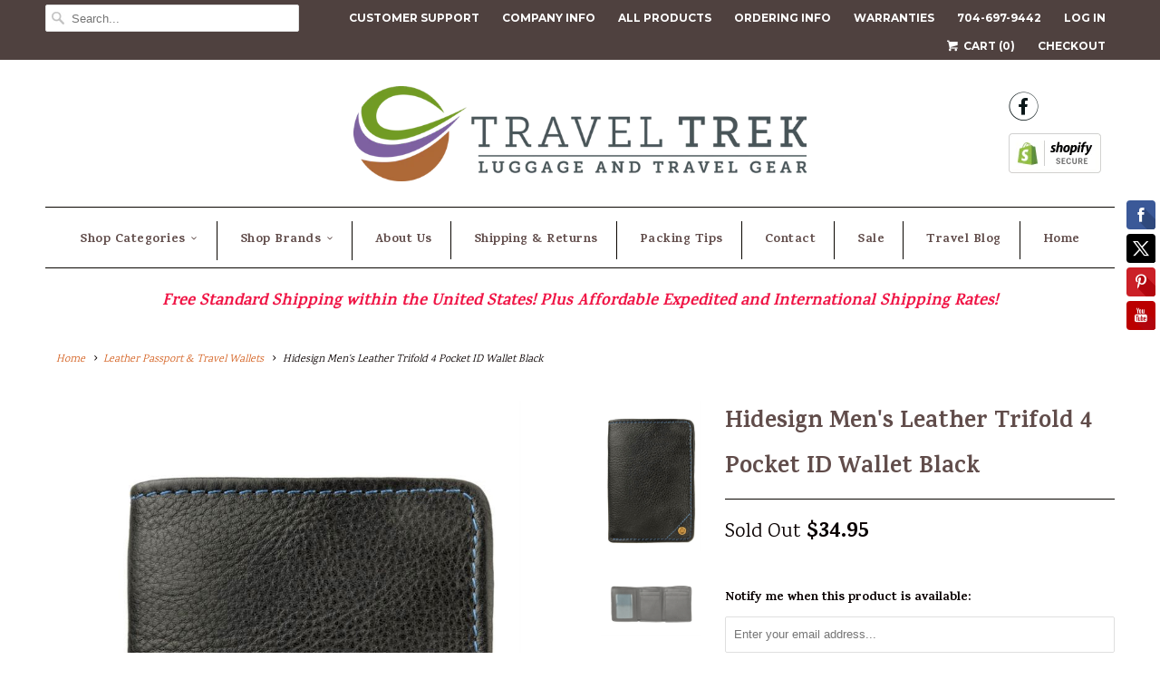

--- FILE ---
content_type: text/html; charset=utf-8
request_url: https://traveltrekluggage.com/collections/leather-passport-travel-wallets/products/hidesign-mens-leather-trifold-rfid-blocking-4-pocket-id-wallet-black
body_size: 19238
content:
<!DOCTYPE html>
<!--[if lt IE 7 ]><html class="ie ie6" lang="en"> <![endif]-->
<!--[if IE 7 ]><html class="ie ie7" lang="en"> <![endif]-->
<!--[if IE 8 ]><html class="ie ie8" lang="en"> <![endif]-->
<!--[if IE 9 ]><html class="ie ie9" lang="en"> <![endif]-->
<!--[if (gte IE 10)|!(IE)]><!--><html lang="en"> <!--<![endif]-->
  <head>
    <meta name="google-site-verification" content="CvDcK7slTMhOC5YC6BkAhfJgbozhy52aizrKTCcLcCc" />
    <meta charset="utf-8">
    <meta http-equiv="cleartype" content="on">
    <meta name="robots" content="index,follow">

    
    <title>Hidesign Men&#39;s Leather Trifold 4 Pocket ID Wallet Black - Travel Trek Luggage &amp; Travel Gear</title>

    
      <meta name="description" content="This Trifold 4 Pocket Wallet from Hidesign is constructed from a rich, top-grain leather with subtle contrast stitching. Features include 4 credit card slots, clear ID window, double currency compartment and 2 receipt pockets. The perfect everyday compact wallet!" />
    

    <!-- Custom Fonts -->
    
      <link href="//fonts.googleapis.com/css?family=.|Karma:light,normal,bold|Karma:light,normal,bold|Droid+Serif:light,normal,bold|Montserrat:light,normal,bold|Karma:light,normal,bold" rel="stylesheet" type="text/css" />
    

    

<meta name="author" content="Travel Trek Luggage &amp; Travel Gear">
<meta property="og:url" content="https://traveltrekluggage.com/products/hidesign-mens-leather-trifold-rfid-blocking-4-pocket-id-wallet-black">
<meta property="og:site_name" content="Travel Trek Luggage &amp; Travel Gear">


  <meta property="og:type" content="product">
  <meta property="og:title" content="Hidesign Men&#39;s Leather Trifold 4 Pocket ID Wallet Black">
  
    <meta property="og:image" content="http://traveltrekluggage.com/cdn/shop/products/HidesignTrifold4PocketIDWalletBlack_grande.jpg?v=1585231087">
    <meta property="og:image:secure_url" content="https://traveltrekluggage.com/cdn/shop/products/HidesignTrifold4PocketIDWalletBlack_grande.jpg?v=1585231087">
    
  
    <meta property="og:image" content="http://traveltrekluggage.com/cdn/shop/products/HidesignTrifold4PocketIDWalletBlack2_grande.jpg?v=1585231094">
    <meta property="og:image:secure_url" content="https://traveltrekluggage.com/cdn/shop/products/HidesignTrifold4PocketIDWalletBlack2_grande.jpg?v=1585231094">
    
  
    <meta property="og:image" content="http://traveltrekluggage.com/cdn/shop/products/HidesignTrifold4PocketIDWalletBlack3_grande.jpg?v=1585231101">
    <meta property="og:image:secure_url" content="https://traveltrekluggage.com/cdn/shop/products/HidesignTrifold4PocketIDWalletBlack3_grande.jpg?v=1585231101">
    
  
  <meta property="og:price:amount" content="34.95">
  <meta property="og:price:currency" content="USD">


  <meta property="og:description" content="This Trifold 4 Pocket Wallet from Hidesign is constructed from a rich, top-grain leather with subtle contrast stitching. Features include 4 credit card slots, clear ID window, double currency compartment and 2 receipt pockets. The perfect everyday compact wallet!">






<meta name="twitter:card" content="summary_large_image">

  <meta name="twitter:title" content="Hidesign Men's Leather Trifold 4 Pocket ID Wallet Black">
  <meta name="twitter:description" content="This Trifold 4 Pocket Wallet from Hidesign is constructed from a rich, top-grain leather with subtle contrast stitching. Features include 4 credit card slots, clear ID window, double currency compartment and 2 receipt pockets. The perfect slim and compact wallet for all your essentials!
Style #ASW-003
Retail price $50.00
Product Features &amp;amp; Specs:
Constructed of top-grain leather with subtle contrast stitchingFront brass logo plaque4 credit card slotsClear ID windowDual currency compartment (2 slots for bills)2 receipt pocketsShips in a Hidesign gift boxDimensions: 4.25&quot; high x 3.25&quot; wide x 0.75&quot; deep">
  <meta name="twitter:image" content="https://traveltrekluggage.com/cdn/shop/products/HidesignTrifold4PocketIDWalletBlack_medium.jpg?v=1585231087">
  <meta name="twitter:image:width" content="240">
  <meta name="twitter:image:height" content="240">


    
      <link rel="prev" href="/collections/leather-passport-travel-wallets/products/scully-mens-nappa-leather-trifold-credit-card-id-wallet">
    
    
      <link rel="next" href="/collections/leather-passport-travel-wallets/products/italia-leather-rfid-blocking-passport-travel-id-wallet-black">
    

    <!-- Mobile Specific Metas -->
    <meta name="HandheldFriendly" content="True">
    <meta name="MobileOptimized" content="320">
    <meta name="viewport" content="width=device-width,initial-scale=1">
    <meta name="theme-color" content="#ffffff">

    <!-- Stylesheets for Responsive 6.1.3 -->
    <link href="//traveltrekluggage.com/cdn/shop/t/3/assets/styles.scss.css?v=179490253999123043621674764534" rel="stylesheet" type="text/css" media="all" />

    <!-- Icons -->
    
      <link rel="shortcut icon" type="image/x-icon" href="//traveltrekluggage.com/cdn/shop/files/site-icon_small.png?v=1613514253">
    
    <link rel="canonical" href="https://traveltrekluggage.com/products/hidesign-mens-leather-trifold-rfid-blocking-4-pocket-id-wallet-black" />

    

    <script src="//traveltrekluggage.com/cdn/shop/t/3/assets/app.js?v=98774676120013540771488660054" type="text/javascript"></script>
    <script>window.performance && window.performance.mark && window.performance.mark('shopify.content_for_header.start');</script><meta name="google-site-verification" content="CvDcK7slTMhOC5YC6BkAhfJgbozhy52aizrKTCcLcCc">
<meta id="shopify-digital-wallet" name="shopify-digital-wallet" content="/18069525/digital_wallets/dialog">
<meta name="shopify-checkout-api-token" content="a9155557f7724232ab3ff938c1c06a13">
<meta id="in-context-paypal-metadata" data-shop-id="18069525" data-venmo-supported="false" data-environment="production" data-locale="en_US" data-paypal-v4="true" data-currency="USD">
<link rel="alternate" type="application/json+oembed" href="https://traveltrekluggage.com/products/hidesign-mens-leather-trifold-rfid-blocking-4-pocket-id-wallet-black.oembed">
<script async="async" src="/checkouts/internal/preloads.js?locale=en-US"></script>
<link rel="preconnect" href="https://shop.app" crossorigin="anonymous">
<script async="async" src="https://shop.app/checkouts/internal/preloads.js?locale=en-US&shop_id=18069525" crossorigin="anonymous"></script>
<script id="apple-pay-shop-capabilities" type="application/json">{"shopId":18069525,"countryCode":"US","currencyCode":"USD","merchantCapabilities":["supports3DS"],"merchantId":"gid:\/\/shopify\/Shop\/18069525","merchantName":"Travel Trek Luggage \u0026 Travel Gear","requiredBillingContactFields":["postalAddress","email"],"requiredShippingContactFields":["postalAddress","email"],"shippingType":"shipping","supportedNetworks":["visa","masterCard","amex","discover","elo","jcb"],"total":{"type":"pending","label":"Travel Trek Luggage \u0026 Travel Gear","amount":"1.00"},"shopifyPaymentsEnabled":true,"supportsSubscriptions":true}</script>
<script id="shopify-features" type="application/json">{"accessToken":"a9155557f7724232ab3ff938c1c06a13","betas":["rich-media-storefront-analytics"],"domain":"traveltrekluggage.com","predictiveSearch":true,"shopId":18069525,"locale":"en"}</script>
<script>var Shopify = Shopify || {};
Shopify.shop = "travel-trek.myshopify.com";
Shopify.locale = "en";
Shopify.currency = {"active":"USD","rate":"1.0"};
Shopify.country = "US";
Shopify.theme = {"name":"Responsive","id":178536708,"schema_name":"Responsive","schema_version":"6.1.3","theme_store_id":304,"role":"main"};
Shopify.theme.handle = "null";
Shopify.theme.style = {"id":null,"handle":null};
Shopify.cdnHost = "traveltrekluggage.com/cdn";
Shopify.routes = Shopify.routes || {};
Shopify.routes.root = "/";</script>
<script type="module">!function(o){(o.Shopify=o.Shopify||{}).modules=!0}(window);</script>
<script>!function(o){function n(){var o=[];function n(){o.push(Array.prototype.slice.apply(arguments))}return n.q=o,n}var t=o.Shopify=o.Shopify||{};t.loadFeatures=n(),t.autoloadFeatures=n()}(window);</script>
<script>
  window.ShopifyPay = window.ShopifyPay || {};
  window.ShopifyPay.apiHost = "shop.app\/pay";
  window.ShopifyPay.redirectState = null;
</script>
<script id="shop-js-analytics" type="application/json">{"pageType":"product"}</script>
<script defer="defer" async type="module" src="//traveltrekluggage.com/cdn/shopifycloud/shop-js/modules/v2/client.init-shop-cart-sync_BApSsMSl.en.esm.js"></script>
<script defer="defer" async type="module" src="//traveltrekluggage.com/cdn/shopifycloud/shop-js/modules/v2/chunk.common_CBoos6YZ.esm.js"></script>
<script type="module">
  await import("//traveltrekluggage.com/cdn/shopifycloud/shop-js/modules/v2/client.init-shop-cart-sync_BApSsMSl.en.esm.js");
await import("//traveltrekluggage.com/cdn/shopifycloud/shop-js/modules/v2/chunk.common_CBoos6YZ.esm.js");

  window.Shopify.SignInWithShop?.initShopCartSync?.({"fedCMEnabled":true,"windoidEnabled":true});

</script>
<script>
  window.Shopify = window.Shopify || {};
  if (!window.Shopify.featureAssets) window.Shopify.featureAssets = {};
  window.Shopify.featureAssets['shop-js'] = {"shop-cart-sync":["modules/v2/client.shop-cart-sync_DJczDl9f.en.esm.js","modules/v2/chunk.common_CBoos6YZ.esm.js"],"init-fed-cm":["modules/v2/client.init-fed-cm_BzwGC0Wi.en.esm.js","modules/v2/chunk.common_CBoos6YZ.esm.js"],"init-windoid":["modules/v2/client.init-windoid_BS26ThXS.en.esm.js","modules/v2/chunk.common_CBoos6YZ.esm.js"],"shop-cash-offers":["modules/v2/client.shop-cash-offers_DthCPNIO.en.esm.js","modules/v2/chunk.common_CBoos6YZ.esm.js","modules/v2/chunk.modal_Bu1hFZFC.esm.js"],"shop-button":["modules/v2/client.shop-button_D_JX508o.en.esm.js","modules/v2/chunk.common_CBoos6YZ.esm.js"],"init-shop-email-lookup-coordinator":["modules/v2/client.init-shop-email-lookup-coordinator_DFwWcvrS.en.esm.js","modules/v2/chunk.common_CBoos6YZ.esm.js"],"shop-toast-manager":["modules/v2/client.shop-toast-manager_tEhgP2F9.en.esm.js","modules/v2/chunk.common_CBoos6YZ.esm.js"],"shop-login-button":["modules/v2/client.shop-login-button_DwLgFT0K.en.esm.js","modules/v2/chunk.common_CBoos6YZ.esm.js","modules/v2/chunk.modal_Bu1hFZFC.esm.js"],"avatar":["modules/v2/client.avatar_BTnouDA3.en.esm.js"],"init-shop-cart-sync":["modules/v2/client.init-shop-cart-sync_BApSsMSl.en.esm.js","modules/v2/chunk.common_CBoos6YZ.esm.js"],"pay-button":["modules/v2/client.pay-button_BuNmcIr_.en.esm.js","modules/v2/chunk.common_CBoos6YZ.esm.js"],"init-shop-for-new-customer-accounts":["modules/v2/client.init-shop-for-new-customer-accounts_DrjXSI53.en.esm.js","modules/v2/client.shop-login-button_DwLgFT0K.en.esm.js","modules/v2/chunk.common_CBoos6YZ.esm.js","modules/v2/chunk.modal_Bu1hFZFC.esm.js"],"init-customer-accounts-sign-up":["modules/v2/client.init-customer-accounts-sign-up_TlVCiykN.en.esm.js","modules/v2/client.shop-login-button_DwLgFT0K.en.esm.js","modules/v2/chunk.common_CBoos6YZ.esm.js","modules/v2/chunk.modal_Bu1hFZFC.esm.js"],"shop-follow-button":["modules/v2/client.shop-follow-button_C5D3XtBb.en.esm.js","modules/v2/chunk.common_CBoos6YZ.esm.js","modules/v2/chunk.modal_Bu1hFZFC.esm.js"],"checkout-modal":["modules/v2/client.checkout-modal_8TC_1FUY.en.esm.js","modules/v2/chunk.common_CBoos6YZ.esm.js","modules/v2/chunk.modal_Bu1hFZFC.esm.js"],"init-customer-accounts":["modules/v2/client.init-customer-accounts_C0Oh2ljF.en.esm.js","modules/v2/client.shop-login-button_DwLgFT0K.en.esm.js","modules/v2/chunk.common_CBoos6YZ.esm.js","modules/v2/chunk.modal_Bu1hFZFC.esm.js"],"lead-capture":["modules/v2/client.lead-capture_Cq0gfm7I.en.esm.js","modules/v2/chunk.common_CBoos6YZ.esm.js","modules/v2/chunk.modal_Bu1hFZFC.esm.js"],"shop-login":["modules/v2/client.shop-login_BmtnoEUo.en.esm.js","modules/v2/chunk.common_CBoos6YZ.esm.js","modules/v2/chunk.modal_Bu1hFZFC.esm.js"],"payment-terms":["modules/v2/client.payment-terms_BHOWV7U_.en.esm.js","modules/v2/chunk.common_CBoos6YZ.esm.js","modules/v2/chunk.modal_Bu1hFZFC.esm.js"]};
</script>
<script>(function() {
  var isLoaded = false;
  function asyncLoad() {
    if (isLoaded) return;
    isLoaded = true;
    var urls = ["\/\/shopify.privy.com\/widget.js?shop=travel-trek.myshopify.com","\/\/static.zotabox.com\/5\/a\/5af8ce522ec2ee622ec35aebb2ad09bc\/widgets.js?shop=travel-trek.myshopify.com","https:\/\/www.paypal.com\/tagmanager\/pptm.js?id=929e9871-4a4b-11e8-bc21-118f5a830566\u0026shop=travel-trek.myshopify.com"];
    for (var i = 0; i < urls.length; i++) {
      var s = document.createElement('script');
      s.type = 'text/javascript';
      s.async = true;
      s.src = urls[i];
      var x = document.getElementsByTagName('script')[0];
      x.parentNode.insertBefore(s, x);
    }
  };
  if(window.attachEvent) {
    window.attachEvent('onload', asyncLoad);
  } else {
    window.addEventListener('load', asyncLoad, false);
  }
})();</script>
<script id="__st">var __st={"a":18069525,"offset":-18000,"reqid":"d3fca8f6-b140-4cd9-a650-5f3b1bc1f6a2-1768893329","pageurl":"traveltrekluggage.com\/collections\/leather-passport-travel-wallets\/products\/hidesign-mens-leather-trifold-rfid-blocking-4-pocket-id-wallet-black","u":"660f57652d1a","p":"product","rtyp":"product","rid":4473183273007};</script>
<script>window.ShopifyPaypalV4VisibilityTracking = true;</script>
<script id="captcha-bootstrap">!function(){'use strict';const t='contact',e='account',n='new_comment',o=[[t,t],['blogs',n],['comments',n],[t,'customer']],c=[[e,'customer_login'],[e,'guest_login'],[e,'recover_customer_password'],[e,'create_customer']],r=t=>t.map((([t,e])=>`form[action*='/${t}']:not([data-nocaptcha='true']) input[name='form_type'][value='${e}']`)).join(','),a=t=>()=>t?[...document.querySelectorAll(t)].map((t=>t.form)):[];function s(){const t=[...o],e=r(t);return a(e)}const i='password',u='form_key',d=['recaptcha-v3-token','g-recaptcha-response','h-captcha-response',i],f=()=>{try{return window.sessionStorage}catch{return}},m='__shopify_v',_=t=>t.elements[u];function p(t,e,n=!1){try{const o=window.sessionStorage,c=JSON.parse(o.getItem(e)),{data:r}=function(t){const{data:e,action:n}=t;return t[m]||n?{data:e,action:n}:{data:t,action:n}}(c);for(const[e,n]of Object.entries(r))t.elements[e]&&(t.elements[e].value=n);n&&o.removeItem(e)}catch(o){console.error('form repopulation failed',{error:o})}}const l='form_type',E='cptcha';function T(t){t.dataset[E]=!0}const w=window,h=w.document,L='Shopify',v='ce_forms',y='captcha';let A=!1;((t,e)=>{const n=(g='f06e6c50-85a8-45c8-87d0-21a2b65856fe',I='https://cdn.shopify.com/shopifycloud/storefront-forms-hcaptcha/ce_storefront_forms_captcha_hcaptcha.v1.5.2.iife.js',D={infoText:'Protected by hCaptcha',privacyText:'Privacy',termsText:'Terms'},(t,e,n)=>{const o=w[L][v],c=o.bindForm;if(c)return c(t,g,e,D).then(n);var r;o.q.push([[t,g,e,D],n]),r=I,A||(h.body.append(Object.assign(h.createElement('script'),{id:'captcha-provider',async:!0,src:r})),A=!0)});var g,I,D;w[L]=w[L]||{},w[L][v]=w[L][v]||{},w[L][v].q=[],w[L][y]=w[L][y]||{},w[L][y].protect=function(t,e){n(t,void 0,e),T(t)},Object.freeze(w[L][y]),function(t,e,n,w,h,L){const[v,y,A,g]=function(t,e,n){const i=e?o:[],u=t?c:[],d=[...i,...u],f=r(d),m=r(i),_=r(d.filter((([t,e])=>n.includes(e))));return[a(f),a(m),a(_),s()]}(w,h,L),I=t=>{const e=t.target;return e instanceof HTMLFormElement?e:e&&e.form},D=t=>v().includes(t);t.addEventListener('submit',(t=>{const e=I(t);if(!e)return;const n=D(e)&&!e.dataset.hcaptchaBound&&!e.dataset.recaptchaBound,o=_(e),c=g().includes(e)&&(!o||!o.value);(n||c)&&t.preventDefault(),c&&!n&&(function(t){try{if(!f())return;!function(t){const e=f();if(!e)return;const n=_(t);if(!n)return;const o=n.value;o&&e.removeItem(o)}(t);const e=Array.from(Array(32),(()=>Math.random().toString(36)[2])).join('');!function(t,e){_(t)||t.append(Object.assign(document.createElement('input'),{type:'hidden',name:u})),t.elements[u].value=e}(t,e),function(t,e){const n=f();if(!n)return;const o=[...t.querySelectorAll(`input[type='${i}']`)].map((({name:t})=>t)),c=[...d,...o],r={};for(const[a,s]of new FormData(t).entries())c.includes(a)||(r[a]=s);n.setItem(e,JSON.stringify({[m]:1,action:t.action,data:r}))}(t,e)}catch(e){console.error('failed to persist form',e)}}(e),e.submit())}));const S=(t,e)=>{t&&!t.dataset[E]&&(n(t,e.some((e=>e===t))),T(t))};for(const o of['focusin','change'])t.addEventListener(o,(t=>{const e=I(t);D(e)&&S(e,y())}));const B=e.get('form_key'),M=e.get(l),P=B&&M;t.addEventListener('DOMContentLoaded',(()=>{const t=y();if(P)for(const e of t)e.elements[l].value===M&&p(e,B);[...new Set([...A(),...v().filter((t=>'true'===t.dataset.shopifyCaptcha))])].forEach((e=>S(e,t)))}))}(h,new URLSearchParams(w.location.search),n,t,e,['guest_login'])})(!1,!0)}();</script>
<script integrity="sha256-4kQ18oKyAcykRKYeNunJcIwy7WH5gtpwJnB7kiuLZ1E=" data-source-attribution="shopify.loadfeatures" defer="defer" src="//traveltrekluggage.com/cdn/shopifycloud/storefront/assets/storefront/load_feature-a0a9edcb.js" crossorigin="anonymous"></script>
<script crossorigin="anonymous" defer="defer" src="//traveltrekluggage.com/cdn/shopifycloud/storefront/assets/shopify_pay/storefront-65b4c6d7.js?v=20250812"></script>
<script data-source-attribution="shopify.dynamic_checkout.dynamic.init">var Shopify=Shopify||{};Shopify.PaymentButton=Shopify.PaymentButton||{isStorefrontPortableWallets:!0,init:function(){window.Shopify.PaymentButton.init=function(){};var t=document.createElement("script");t.src="https://traveltrekluggage.com/cdn/shopifycloud/portable-wallets/latest/portable-wallets.en.js",t.type="module",document.head.appendChild(t)}};
</script>
<script data-source-attribution="shopify.dynamic_checkout.buyer_consent">
  function portableWalletsHideBuyerConsent(e){var t=document.getElementById("shopify-buyer-consent"),n=document.getElementById("shopify-subscription-policy-button");t&&n&&(t.classList.add("hidden"),t.setAttribute("aria-hidden","true"),n.removeEventListener("click",e))}function portableWalletsShowBuyerConsent(e){var t=document.getElementById("shopify-buyer-consent"),n=document.getElementById("shopify-subscription-policy-button");t&&n&&(t.classList.remove("hidden"),t.removeAttribute("aria-hidden"),n.addEventListener("click",e))}window.Shopify?.PaymentButton&&(window.Shopify.PaymentButton.hideBuyerConsent=portableWalletsHideBuyerConsent,window.Shopify.PaymentButton.showBuyerConsent=portableWalletsShowBuyerConsent);
</script>
<script data-source-attribution="shopify.dynamic_checkout.cart.bootstrap">document.addEventListener("DOMContentLoaded",(function(){function t(){return document.querySelector("shopify-accelerated-checkout-cart, shopify-accelerated-checkout")}if(t())Shopify.PaymentButton.init();else{new MutationObserver((function(e,n){t()&&(Shopify.PaymentButton.init(),n.disconnect())})).observe(document.body,{childList:!0,subtree:!0})}}));
</script>
<script id='scb4127' type='text/javascript' async='' src='https://traveltrekluggage.com/cdn/shopifycloud/privacy-banner/storefront-banner.js'></script><link id="shopify-accelerated-checkout-styles" rel="stylesheet" media="screen" href="https://traveltrekluggage.com/cdn/shopifycloud/portable-wallets/latest/accelerated-checkout-backwards-compat.css" crossorigin="anonymous">
<style id="shopify-accelerated-checkout-cart">
        #shopify-buyer-consent {
  margin-top: 1em;
  display: inline-block;
  width: 100%;
}

#shopify-buyer-consent.hidden {
  display: none;
}

#shopify-subscription-policy-button {
  background: none;
  border: none;
  padding: 0;
  text-decoration: underline;
  font-size: inherit;
  cursor: pointer;
}

#shopify-subscription-policy-button::before {
  box-shadow: none;
}

      </style>

<script>window.performance && window.performance.mark && window.performance.mark('shopify.content_for_header.end');</script>
  <link href="https://monorail-edge.shopifysvc.com" rel="dns-prefetch">
<script>(function(){if ("sendBeacon" in navigator && "performance" in window) {try {var session_token_from_headers = performance.getEntriesByType('navigation')[0].serverTiming.find(x => x.name == '_s').description;} catch {var session_token_from_headers = undefined;}var session_cookie_matches = document.cookie.match(/_shopify_s=([^;]*)/);var session_token_from_cookie = session_cookie_matches && session_cookie_matches.length === 2 ? session_cookie_matches[1] : "";var session_token = session_token_from_headers || session_token_from_cookie || "";function handle_abandonment_event(e) {var entries = performance.getEntries().filter(function(entry) {return /monorail-edge.shopifysvc.com/.test(entry.name);});if (!window.abandonment_tracked && entries.length === 0) {window.abandonment_tracked = true;var currentMs = Date.now();var navigation_start = performance.timing.navigationStart;var payload = {shop_id: 18069525,url: window.location.href,navigation_start,duration: currentMs - navigation_start,session_token,page_type: "product"};window.navigator.sendBeacon("https://monorail-edge.shopifysvc.com/v1/produce", JSON.stringify({schema_id: "online_store_buyer_site_abandonment/1.1",payload: payload,metadata: {event_created_at_ms: currentMs,event_sent_at_ms: currentMs}}));}}window.addEventListener('pagehide', handle_abandonment_event);}}());</script>
<script id="web-pixels-manager-setup">(function e(e,d,r,n,o){if(void 0===o&&(o={}),!Boolean(null===(a=null===(i=window.Shopify)||void 0===i?void 0:i.analytics)||void 0===a?void 0:a.replayQueue)){var i,a;window.Shopify=window.Shopify||{};var t=window.Shopify;t.analytics=t.analytics||{};var s=t.analytics;s.replayQueue=[],s.publish=function(e,d,r){return s.replayQueue.push([e,d,r]),!0};try{self.performance.mark("wpm:start")}catch(e){}var l=function(){var e={modern:/Edge?\/(1{2}[4-9]|1[2-9]\d|[2-9]\d{2}|\d{4,})\.\d+(\.\d+|)|Firefox\/(1{2}[4-9]|1[2-9]\d|[2-9]\d{2}|\d{4,})\.\d+(\.\d+|)|Chrom(ium|e)\/(9{2}|\d{3,})\.\d+(\.\d+|)|(Maci|X1{2}).+ Version\/(15\.\d+|(1[6-9]|[2-9]\d|\d{3,})\.\d+)([,.]\d+|)( \(\w+\)|)( Mobile\/\w+|) Safari\/|Chrome.+OPR\/(9{2}|\d{3,})\.\d+\.\d+|(CPU[ +]OS|iPhone[ +]OS|CPU[ +]iPhone|CPU IPhone OS|CPU iPad OS)[ +]+(15[._]\d+|(1[6-9]|[2-9]\d|\d{3,})[._]\d+)([._]\d+|)|Android:?[ /-](13[3-9]|1[4-9]\d|[2-9]\d{2}|\d{4,})(\.\d+|)(\.\d+|)|Android.+Firefox\/(13[5-9]|1[4-9]\d|[2-9]\d{2}|\d{4,})\.\d+(\.\d+|)|Android.+Chrom(ium|e)\/(13[3-9]|1[4-9]\d|[2-9]\d{2}|\d{4,})\.\d+(\.\d+|)|SamsungBrowser\/([2-9]\d|\d{3,})\.\d+/,legacy:/Edge?\/(1[6-9]|[2-9]\d|\d{3,})\.\d+(\.\d+|)|Firefox\/(5[4-9]|[6-9]\d|\d{3,})\.\d+(\.\d+|)|Chrom(ium|e)\/(5[1-9]|[6-9]\d|\d{3,})\.\d+(\.\d+|)([\d.]+$|.*Safari\/(?![\d.]+ Edge\/[\d.]+$))|(Maci|X1{2}).+ Version\/(10\.\d+|(1[1-9]|[2-9]\d|\d{3,})\.\d+)([,.]\d+|)( \(\w+\)|)( Mobile\/\w+|) Safari\/|Chrome.+OPR\/(3[89]|[4-9]\d|\d{3,})\.\d+\.\d+|(CPU[ +]OS|iPhone[ +]OS|CPU[ +]iPhone|CPU IPhone OS|CPU iPad OS)[ +]+(10[._]\d+|(1[1-9]|[2-9]\d|\d{3,})[._]\d+)([._]\d+|)|Android:?[ /-](13[3-9]|1[4-9]\d|[2-9]\d{2}|\d{4,})(\.\d+|)(\.\d+|)|Mobile Safari.+OPR\/([89]\d|\d{3,})\.\d+\.\d+|Android.+Firefox\/(13[5-9]|1[4-9]\d|[2-9]\d{2}|\d{4,})\.\d+(\.\d+|)|Android.+Chrom(ium|e)\/(13[3-9]|1[4-9]\d|[2-9]\d{2}|\d{4,})\.\d+(\.\d+|)|Android.+(UC? ?Browser|UCWEB|U3)[ /]?(15\.([5-9]|\d{2,})|(1[6-9]|[2-9]\d|\d{3,})\.\d+)\.\d+|SamsungBrowser\/(5\.\d+|([6-9]|\d{2,})\.\d+)|Android.+MQ{2}Browser\/(14(\.(9|\d{2,})|)|(1[5-9]|[2-9]\d|\d{3,})(\.\d+|))(\.\d+|)|K[Aa][Ii]OS\/(3\.\d+|([4-9]|\d{2,})\.\d+)(\.\d+|)/},d=e.modern,r=e.legacy,n=navigator.userAgent;return n.match(d)?"modern":n.match(r)?"legacy":"unknown"}(),u="modern"===l?"modern":"legacy",c=(null!=n?n:{modern:"",legacy:""})[u],f=function(e){return[e.baseUrl,"/wpm","/b",e.hashVersion,"modern"===e.buildTarget?"m":"l",".js"].join("")}({baseUrl:d,hashVersion:r,buildTarget:u}),m=function(e){var d=e.version,r=e.bundleTarget,n=e.surface,o=e.pageUrl,i=e.monorailEndpoint;return{emit:function(e){var a=e.status,t=e.errorMsg,s=(new Date).getTime(),l=JSON.stringify({metadata:{event_sent_at_ms:s},events:[{schema_id:"web_pixels_manager_load/3.1",payload:{version:d,bundle_target:r,page_url:o,status:a,surface:n,error_msg:t},metadata:{event_created_at_ms:s}}]});if(!i)return console&&console.warn&&console.warn("[Web Pixels Manager] No Monorail endpoint provided, skipping logging."),!1;try{return self.navigator.sendBeacon.bind(self.navigator)(i,l)}catch(e){}var u=new XMLHttpRequest;try{return u.open("POST",i,!0),u.setRequestHeader("Content-Type","text/plain"),u.send(l),!0}catch(e){return console&&console.warn&&console.warn("[Web Pixels Manager] Got an unhandled error while logging to Monorail."),!1}}}}({version:r,bundleTarget:l,surface:e.surface,pageUrl:self.location.href,monorailEndpoint:e.monorailEndpoint});try{o.browserTarget=l,function(e){var d=e.src,r=e.async,n=void 0===r||r,o=e.onload,i=e.onerror,a=e.sri,t=e.scriptDataAttributes,s=void 0===t?{}:t,l=document.createElement("script"),u=document.querySelector("head"),c=document.querySelector("body");if(l.async=n,l.src=d,a&&(l.integrity=a,l.crossOrigin="anonymous"),s)for(var f in s)if(Object.prototype.hasOwnProperty.call(s,f))try{l.dataset[f]=s[f]}catch(e){}if(o&&l.addEventListener("load",o),i&&l.addEventListener("error",i),u)u.appendChild(l);else{if(!c)throw new Error("Did not find a head or body element to append the script");c.appendChild(l)}}({src:f,async:!0,onload:function(){if(!function(){var e,d;return Boolean(null===(d=null===(e=window.Shopify)||void 0===e?void 0:e.analytics)||void 0===d?void 0:d.initialized)}()){var d=window.webPixelsManager.init(e)||void 0;if(d){var r=window.Shopify.analytics;r.replayQueue.forEach((function(e){var r=e[0],n=e[1],o=e[2];d.publishCustomEvent(r,n,o)})),r.replayQueue=[],r.publish=d.publishCustomEvent,r.visitor=d.visitor,r.initialized=!0}}},onerror:function(){return m.emit({status:"failed",errorMsg:"".concat(f," has failed to load")})},sri:function(e){var d=/^sha384-[A-Za-z0-9+/=]+$/;return"string"==typeof e&&d.test(e)}(c)?c:"",scriptDataAttributes:o}),m.emit({status:"loading"})}catch(e){m.emit({status:"failed",errorMsg:(null==e?void 0:e.message)||"Unknown error"})}}})({shopId: 18069525,storefrontBaseUrl: "https://traveltrekluggage.com",extensionsBaseUrl: "https://extensions.shopifycdn.com/cdn/shopifycloud/web-pixels-manager",monorailEndpoint: "https://monorail-edge.shopifysvc.com/unstable/produce_batch",surface: "storefront-renderer",enabledBetaFlags: ["2dca8a86"],webPixelsConfigList: [{"id":"577896627","configuration":"{\"config\":\"{\\\"pixel_id\\\":\\\"G-C09QCKM1HE\\\",\\\"target_country\\\":\\\"US\\\",\\\"gtag_events\\\":[{\\\"type\\\":\\\"begin_checkout\\\",\\\"action_label\\\":\\\"G-C09QCKM1HE\\\"},{\\\"type\\\":\\\"search\\\",\\\"action_label\\\":\\\"G-C09QCKM1HE\\\"},{\\\"type\\\":\\\"view_item\\\",\\\"action_label\\\":[\\\"G-C09QCKM1HE\\\",\\\"MC-7NW146EHQR\\\"]},{\\\"type\\\":\\\"purchase\\\",\\\"action_label\\\":[\\\"G-C09QCKM1HE\\\",\\\"MC-7NW146EHQR\\\"]},{\\\"type\\\":\\\"page_view\\\",\\\"action_label\\\":[\\\"G-C09QCKM1HE\\\",\\\"MC-7NW146EHQR\\\"]},{\\\"type\\\":\\\"add_payment_info\\\",\\\"action_label\\\":\\\"G-C09QCKM1HE\\\"},{\\\"type\\\":\\\"add_to_cart\\\",\\\"action_label\\\":\\\"G-C09QCKM1HE\\\"}],\\\"enable_monitoring_mode\\\":false}\"}","eventPayloadVersion":"v1","runtimeContext":"OPEN","scriptVersion":"b2a88bafab3e21179ed38636efcd8a93","type":"APP","apiClientId":1780363,"privacyPurposes":[],"dataSharingAdjustments":{"protectedCustomerApprovalScopes":["read_customer_address","read_customer_email","read_customer_name","read_customer_personal_data","read_customer_phone"]}},{"id":"62816435","eventPayloadVersion":"v1","runtimeContext":"LAX","scriptVersion":"1","type":"CUSTOM","privacyPurposes":["MARKETING"],"name":"Meta pixel (migrated)"},{"id":"108363955","eventPayloadVersion":"v1","runtimeContext":"LAX","scriptVersion":"1","type":"CUSTOM","privacyPurposes":["ANALYTICS"],"name":"Google Analytics tag (migrated)"},{"id":"shopify-app-pixel","configuration":"{}","eventPayloadVersion":"v1","runtimeContext":"STRICT","scriptVersion":"0450","apiClientId":"shopify-pixel","type":"APP","privacyPurposes":["ANALYTICS","MARKETING"]},{"id":"shopify-custom-pixel","eventPayloadVersion":"v1","runtimeContext":"LAX","scriptVersion":"0450","apiClientId":"shopify-pixel","type":"CUSTOM","privacyPurposes":["ANALYTICS","MARKETING"]}],isMerchantRequest: false,initData: {"shop":{"name":"Travel Trek Luggage \u0026 Travel Gear","paymentSettings":{"currencyCode":"USD"},"myshopifyDomain":"travel-trek.myshopify.com","countryCode":"US","storefrontUrl":"https:\/\/traveltrekluggage.com"},"customer":null,"cart":null,"checkout":null,"productVariants":[{"price":{"amount":34.95,"currencyCode":"USD"},"product":{"title":"Hidesign Men's Leather Trifold 4 Pocket ID Wallet Black","vendor":"Hidesign","id":"4473183273007","untranslatedTitle":"Hidesign Men's Leather Trifold 4 Pocket ID Wallet Black","url":"\/products\/hidesign-mens-leather-trifold-rfid-blocking-4-pocket-id-wallet-black","type":"Men's Wallets"},"id":"31747018293295","image":{"src":"\/\/traveltrekluggage.com\/cdn\/shop\/products\/HidesignTrifold4PocketIDWalletBlack.jpg?v=1585231087"},"sku":"ASW-003-BL","title":"Default Title","untranslatedTitle":"Default Title"}],"purchasingCompany":null},},"https://traveltrekluggage.com/cdn","fcfee988w5aeb613cpc8e4bc33m6693e112",{"modern":"","legacy":""},{"shopId":"18069525","storefrontBaseUrl":"https:\/\/traveltrekluggage.com","extensionBaseUrl":"https:\/\/extensions.shopifycdn.com\/cdn\/shopifycloud\/web-pixels-manager","surface":"storefront-renderer","enabledBetaFlags":"[\"2dca8a86\"]","isMerchantRequest":"false","hashVersion":"fcfee988w5aeb613cpc8e4bc33m6693e112","publish":"custom","events":"[[\"page_viewed\",{}],[\"product_viewed\",{\"productVariant\":{\"price\":{\"amount\":34.95,\"currencyCode\":\"USD\"},\"product\":{\"title\":\"Hidesign Men's Leather Trifold 4 Pocket ID Wallet Black\",\"vendor\":\"Hidesign\",\"id\":\"4473183273007\",\"untranslatedTitle\":\"Hidesign Men's Leather Trifold 4 Pocket ID Wallet Black\",\"url\":\"\/products\/hidesign-mens-leather-trifold-rfid-blocking-4-pocket-id-wallet-black\",\"type\":\"Men's Wallets\"},\"id\":\"31747018293295\",\"image\":{\"src\":\"\/\/traveltrekluggage.com\/cdn\/shop\/products\/HidesignTrifold4PocketIDWalletBlack.jpg?v=1585231087\"},\"sku\":\"ASW-003-BL\",\"title\":\"Default Title\",\"untranslatedTitle\":\"Default Title\"}}]]"});</script><script>
  window.ShopifyAnalytics = window.ShopifyAnalytics || {};
  window.ShopifyAnalytics.meta = window.ShopifyAnalytics.meta || {};
  window.ShopifyAnalytics.meta.currency = 'USD';
  var meta = {"product":{"id":4473183273007,"gid":"gid:\/\/shopify\/Product\/4473183273007","vendor":"Hidesign","type":"Men's Wallets","handle":"hidesign-mens-leather-trifold-rfid-blocking-4-pocket-id-wallet-black","variants":[{"id":31747018293295,"price":3495,"name":"Hidesign Men's Leather Trifold 4 Pocket ID Wallet Black","public_title":null,"sku":"ASW-003-BL"}],"remote":false},"page":{"pageType":"product","resourceType":"product","resourceId":4473183273007,"requestId":"d3fca8f6-b140-4cd9-a650-5f3b1bc1f6a2-1768893329"}};
  for (var attr in meta) {
    window.ShopifyAnalytics.meta[attr] = meta[attr];
  }
</script>
<script class="analytics">
  (function () {
    var customDocumentWrite = function(content) {
      var jquery = null;

      if (window.jQuery) {
        jquery = window.jQuery;
      } else if (window.Checkout && window.Checkout.$) {
        jquery = window.Checkout.$;
      }

      if (jquery) {
        jquery('body').append(content);
      }
    };

    var hasLoggedConversion = function(token) {
      if (token) {
        return document.cookie.indexOf('loggedConversion=' + token) !== -1;
      }
      return false;
    }

    var setCookieIfConversion = function(token) {
      if (token) {
        var twoMonthsFromNow = new Date(Date.now());
        twoMonthsFromNow.setMonth(twoMonthsFromNow.getMonth() + 2);

        document.cookie = 'loggedConversion=' + token + '; expires=' + twoMonthsFromNow;
      }
    }

    var trekkie = window.ShopifyAnalytics.lib = window.trekkie = window.trekkie || [];
    if (trekkie.integrations) {
      return;
    }
    trekkie.methods = [
      'identify',
      'page',
      'ready',
      'track',
      'trackForm',
      'trackLink'
    ];
    trekkie.factory = function(method) {
      return function() {
        var args = Array.prototype.slice.call(arguments);
        args.unshift(method);
        trekkie.push(args);
        return trekkie;
      };
    };
    for (var i = 0; i < trekkie.methods.length; i++) {
      var key = trekkie.methods[i];
      trekkie[key] = trekkie.factory(key);
    }
    trekkie.load = function(config) {
      trekkie.config = config || {};
      trekkie.config.initialDocumentCookie = document.cookie;
      var first = document.getElementsByTagName('script')[0];
      var script = document.createElement('script');
      script.type = 'text/javascript';
      script.onerror = function(e) {
        var scriptFallback = document.createElement('script');
        scriptFallback.type = 'text/javascript';
        scriptFallback.onerror = function(error) {
                var Monorail = {
      produce: function produce(monorailDomain, schemaId, payload) {
        var currentMs = new Date().getTime();
        var event = {
          schema_id: schemaId,
          payload: payload,
          metadata: {
            event_created_at_ms: currentMs,
            event_sent_at_ms: currentMs
          }
        };
        return Monorail.sendRequest("https://" + monorailDomain + "/v1/produce", JSON.stringify(event));
      },
      sendRequest: function sendRequest(endpointUrl, payload) {
        // Try the sendBeacon API
        if (window && window.navigator && typeof window.navigator.sendBeacon === 'function' && typeof window.Blob === 'function' && !Monorail.isIos12()) {
          var blobData = new window.Blob([payload], {
            type: 'text/plain'
          });

          if (window.navigator.sendBeacon(endpointUrl, blobData)) {
            return true;
          } // sendBeacon was not successful

        } // XHR beacon

        var xhr = new XMLHttpRequest();

        try {
          xhr.open('POST', endpointUrl);
          xhr.setRequestHeader('Content-Type', 'text/plain');
          xhr.send(payload);
        } catch (e) {
          console.log(e);
        }

        return false;
      },
      isIos12: function isIos12() {
        return window.navigator.userAgent.lastIndexOf('iPhone; CPU iPhone OS 12_') !== -1 || window.navigator.userAgent.lastIndexOf('iPad; CPU OS 12_') !== -1;
      }
    };
    Monorail.produce('monorail-edge.shopifysvc.com',
      'trekkie_storefront_load_errors/1.1',
      {shop_id: 18069525,
      theme_id: 178536708,
      app_name: "storefront",
      context_url: window.location.href,
      source_url: "//traveltrekluggage.com/cdn/s/trekkie.storefront.cd680fe47e6c39ca5d5df5f0a32d569bc48c0f27.min.js"});

        };
        scriptFallback.async = true;
        scriptFallback.src = '//traveltrekluggage.com/cdn/s/trekkie.storefront.cd680fe47e6c39ca5d5df5f0a32d569bc48c0f27.min.js';
        first.parentNode.insertBefore(scriptFallback, first);
      };
      script.async = true;
      script.src = '//traveltrekluggage.com/cdn/s/trekkie.storefront.cd680fe47e6c39ca5d5df5f0a32d569bc48c0f27.min.js';
      first.parentNode.insertBefore(script, first);
    };
    trekkie.load(
      {"Trekkie":{"appName":"storefront","development":false,"defaultAttributes":{"shopId":18069525,"isMerchantRequest":null,"themeId":178536708,"themeCityHash":"10542434528628516423","contentLanguage":"en","currency":"USD","eventMetadataId":"30c182d4-3420-4a37-afbf-546677a78788"},"isServerSideCookieWritingEnabled":true,"monorailRegion":"shop_domain","enabledBetaFlags":["65f19447"]},"Session Attribution":{},"S2S":{"facebookCapiEnabled":false,"source":"trekkie-storefront-renderer","apiClientId":580111}}
    );

    var loaded = false;
    trekkie.ready(function() {
      if (loaded) return;
      loaded = true;

      window.ShopifyAnalytics.lib = window.trekkie;

      var originalDocumentWrite = document.write;
      document.write = customDocumentWrite;
      try { window.ShopifyAnalytics.merchantGoogleAnalytics.call(this); } catch(error) {};
      document.write = originalDocumentWrite;

      window.ShopifyAnalytics.lib.page(null,{"pageType":"product","resourceType":"product","resourceId":4473183273007,"requestId":"d3fca8f6-b140-4cd9-a650-5f3b1bc1f6a2-1768893329","shopifyEmitted":true});

      var match = window.location.pathname.match(/checkouts\/(.+)\/(thank_you|post_purchase)/)
      var token = match? match[1]: undefined;
      if (!hasLoggedConversion(token)) {
        setCookieIfConversion(token);
        window.ShopifyAnalytics.lib.track("Viewed Product",{"currency":"USD","variantId":31747018293295,"productId":4473183273007,"productGid":"gid:\/\/shopify\/Product\/4473183273007","name":"Hidesign Men's Leather Trifold 4 Pocket ID Wallet Black","price":"34.95","sku":"ASW-003-BL","brand":"Hidesign","variant":null,"category":"Men's Wallets","nonInteraction":true,"remote":false},undefined,undefined,{"shopifyEmitted":true});
      window.ShopifyAnalytics.lib.track("monorail:\/\/trekkie_storefront_viewed_product\/1.1",{"currency":"USD","variantId":31747018293295,"productId":4473183273007,"productGid":"gid:\/\/shopify\/Product\/4473183273007","name":"Hidesign Men's Leather Trifold 4 Pocket ID Wallet Black","price":"34.95","sku":"ASW-003-BL","brand":"Hidesign","variant":null,"category":"Men's Wallets","nonInteraction":true,"remote":false,"referer":"https:\/\/traveltrekluggage.com\/collections\/leather-passport-travel-wallets\/products\/hidesign-mens-leather-trifold-rfid-blocking-4-pocket-id-wallet-black"});
      }
    });


        var eventsListenerScript = document.createElement('script');
        eventsListenerScript.async = true;
        eventsListenerScript.src = "//traveltrekluggage.com/cdn/shopifycloud/storefront/assets/shop_events_listener-3da45d37.js";
        document.getElementsByTagName('head')[0].appendChild(eventsListenerScript);

})();</script>
  <script>
  if (!window.ga || (window.ga && typeof window.ga !== 'function')) {
    window.ga = function ga() {
      (window.ga.q = window.ga.q || []).push(arguments);
      if (window.Shopify && window.Shopify.analytics && typeof window.Shopify.analytics.publish === 'function') {
        window.Shopify.analytics.publish("ga_stub_called", {}, {sendTo: "google_osp_migration"});
      }
      console.error("Shopify's Google Analytics stub called with:", Array.from(arguments), "\nSee https://help.shopify.com/manual/promoting-marketing/pixels/pixel-migration#google for more information.");
    };
    if (window.Shopify && window.Shopify.analytics && typeof window.Shopify.analytics.publish === 'function') {
      window.Shopify.analytics.publish("ga_stub_initialized", {}, {sendTo: "google_osp_migration"});
    }
  }
</script>
<script
  defer
  src="https://traveltrekluggage.com/cdn/shopifycloud/perf-kit/shopify-perf-kit-3.0.4.min.js"
  data-application="storefront-renderer"
  data-shop-id="18069525"
  data-render-region="gcp-us-central1"
  data-page-type="product"
  data-theme-instance-id="178536708"
  data-theme-name="Responsive"
  data-theme-version="6.1.3"
  data-monorail-region="shop_domain"
  data-resource-timing-sampling-rate="10"
  data-shs="true"
  data-shs-beacon="true"
  data-shs-export-with-fetch="true"
  data-shs-logs-sample-rate="1"
  data-shs-beacon-endpoint="https://traveltrekluggage.com/api/collect"
></script>
</head>
  <body class="product">
    <div id="shopify-section-header" class="shopify-section header-section"><div class="top_bar top_bar--fixed-true">
  <div class="container">
    
      <div class="four columns top_bar_search">
        <form class="search" action="/search">
          
            <input type="hidden" name="type" value="product" />
          
          <input type="text" name="q" class="search_box" placeholder="Search..." value="" autocapitalize="off" autocomplete="off" autocorrect="off" />
        </form>
      </div>
    

    
                                                                    
    <div class="columns twelve">
      <ul>
        
          
            <li>
              <a href="/pages/contact">Customer Support</a>
            </li>
          
            <li>
              <a href="/pages/about-us">Company Info</a>
            </li>
          
            <li>
              <a href="/collections">All Products</a>
            </li>
          
            <li>
              <a href="/pages/ordering-info">Ordering Info</a>
            </li>
          
            <li>
              <a href="/pages/warranty-information">Warranties</a>
            </li>
          
        

        
          <li>
            <a href="tel:+7046979442">704-697-9442</a>
          </li>
        

        
          
            <li>
              <a href="/account/login" id="customer_login_link">Log in</a>
            </li>
          
        

        <li>
          <a href="/cart" class="cart_button"><span class="icon-cart"></span> Cart (<span class="cart_count">0</span>)</a>
        </li>
        <li>
          
            <a href="/cart" class="checkout">Checkout</a>
          
        </li>
      </ul>
    </div>
  </div>
</div>                                                                     
<div class="container content">
  <div class="sixteen columns logo header-logo">
    
      <div class="header_icons">
        


  <a href="https://www.facebook.com/journeyonguy/?ref=bookmarks" title="Travel Trek Luggage &amp; Travel Gear on Facebook" class="ss-icon" rel="me" target="_blank">
    &#xF610;
  </a>              



















<a href="//www.shopify.com/pci-compliant?utm_source=secure&amp;utm_medium=shop"
title="This online store is secured by Shopify" target="_blank"><img
src="//cdn.shopify.com/s/images/badges/shopify-secure-badge-light-shadow.png"
alt="Shopify secure badge" /></a>                                                                     
      </div>
    

    <a href="/" title="Travel Trek Luggage &amp; Travel Gear" class="logo-align--center">
      
        <img src="//traveltrekluggage.com/cdn/shop/files/travel-trek-logo_720x.png?v=1613514253" alt="Travel Trek Luggage &amp; Travel Gear" />
      
    </a>
  </div>

  <div class="sixteen columns clearfix">
    <div id="mobile_nav" class="nav-align--center nav-border--solid">
      
    </div>
    <div id="nav" class=" nav-align--center
                          nav-border--solid
                          nav-separator--solid">
      <ul id="menu">
        
          
            <li class="dropdown"><a href="/"  >Shop Categories<span class="icon-down-arrow arrow"></span></a>
              <ul class="animated fadeIn">
                
                  
                    <li><a href="/collections/letterpad-padfolio">Agendas & Letterpads</a></li>
                  
                
                  
                    <li><a href="/collections/backpack-messenger">Backpacks & Messenger Bags</a></li>
                  
                
                  
                    <li><a href="/collections/business-cases">Business Cases</a></li>
                  
                
                  
                    <li><a href="/collections/womens-handbag">Handbags/Shoulder Bags</a></li>
                  
                
                  
                    <li><a href="/collections/laptop-ipad-tablet-cases">Laptop/iPad/Tablet Cases</a></li>
                  
                
                  
                  <li><a href="/collections/leather-products-1">Leather Products <span class="icon-right-arrow arrow"></span></a>
                    <ul class="animated fadeIn">
                      
                        <li><a href="/collections/leather-agendas">Leather Agendas</a></li>
                      
                        <li><a href="/collections/leather-backpacks">Leather Backpacks</a></li>
                      
                        <li><a href="/collections/leather-briefcases">Leather Briefcases</a></li>
                      
                        <li><a href="/collections/leather-hand-bags">Leather Handbags/Shoulder Bags</a></li>
                      
                        <li><a href="/collections/leather-luggage">Leather Luggage</a></li>
                      
                        <li><a href="/collections/leather-passport-travel-wallets">Leather Passport & Travel Wallets</a></li>
                      
                        <li><a href="/collections/leather-wallets-mens">Leather Wallets (Men's)</a></li>
                      
                        <li><a href="/collections/leather-messenger-bags">Leather Messenger Bags</a></li>
                      
                        <li><a href="/collections/leather-wallets-womens">Leather Wallets (Women's)</a></li>
                      
                    </ul>
                  </li>
                  
                
                  
                  <li><a href="/collections/luggage">Luggage <span class="icon-right-arrow arrow"></span></a>
                    <ul class="animated fadeIn">
                      
                        <li><a href="/collections/carry-on-luggage">Carry-on Luggage</a></li>
                      
                        <li><a href="/collections/medium-size-checked-luggage">Medium Size Checked Luggage</a></li>
                      
                        <li><a href="/collections/large-size-checked-luggage">Large Size Checked Luggage</a></li>
                      
                        <li><a href="/collections/4-wheel-spinner-luggage">4 Wheel Spinners</a></li>
                      
                        <li><a href="/collections/duffel-bags">Duffel Bags</a></li>
                      
                    </ul>
                  </li>
                  
                
                  
                    <li><a href="/collections/money-clips">Money Clips</a></li>
                  
                
                  
                    <li><a href="/collections/outdoor-equipment">Outdoor Equipment</a></li>
                  
                
                  
                    <li><a href="/collections/sunglasses">Sunglasses</a></li>
                  
                
                  
                  <li><a href="/collections/travel-accessories">Travel Accessories <span class="icon-right-arrow arrow"></span></a>
                    <ul class="animated fadeIn">
                      
                        <li><a href="/collections/adaptors-converters">Adaptors & Converters</a></li>
                      
                        <li><a href="/collections/luggage-locks-scales">Luggage Locks & Scales</a></li>
                      
                        <li><a href="/collections/packing-cubes-folders-organizers">Packing Cubes/Folders & Organizers</a></li>
                      
                        <li><a href="/collections/passport-travel-wallets">Passport & Travel Wallets</a></li>
                      
                        <li><a href="/collections/sleep-masks-travel-bottles-misc">Sleep Masks/Travel Bottles & Misc.</a></li>
                      
                        <li><a href="/collections/toiletry-shave-kits-fanny-packs-travel-bags">Toiletry Shave Kits/Waist Packs/Travel Bags</a></li>
                      
                        <li><a href="/collections/travel-pillows">Travel Pillows</a></li>
                      
                    </ul>
                  </li>
                  
                
                  
                    <li><a href="/collections/small-personal-electronics">Travel Electronics</a></li>
                  
                
                  
                    <li><a href="/collections/travel-apparel">Travel Apparel</a></li>
                  
                
                  
                    <li><a href="/collections/mens-wallet">Wallets Men's</a></li>
                  
                
                  
                    <li><a href="/collections/womens-wallets">Wallets Women's</a></li>
                  
                
                  
                    <li><a href="/collections/watch">Watches</a></li>
                  
                
                  
                  <li><a href="/collections/writing-instruments">Writing Instruments <span class="icon-right-arrow arrow"></span></a>
                    <ul class="animated fadeIn">
                      
                        <li><a href="/collections/ballpoint-pens">Ballpoint Pens</a></li>
                      
                        <li><a href="/collections/rollerball-pens">Rollerball Pens</a></li>
                      
                        <li><a href="/collections/fountain-pens">Fountain Pens</a></li>
                      
                    </ul>
                  </li>
                  
                
              </ul>
            </li>
          
        
          
            <li class="dropdown"><a href="/"  >Shop Brands<span class="icon-down-arrow arrow"></span></a>
              <ul class="animated fadeIn">
                
                  
                    <li><a href="/collections/andrew-marc-ny">Andrew Marc NY</a></li>
                  
                
                  
                    <li><a href="/collections/baggallini">Baggallini</a></li>
                  
                
                  
                    <li><a href="/collections/baglioni-italia">Baglioni Italia Leather</a></li>
                  
                
                  
                    <li><a href="/collections/bosca">Bosca</a></li>
                  
                
                  
                    <li><a href="/collections/brics">Bric's</a></li>
                  
                
                  
                    <li><a href="/collections/bugatti-travelware">Bugatti Travelware</a></li>
                  
                
                  
                    <li><a href="/collections/cross-pen-co">Cross Pen Co.</a></li>
                  
                
                  
                    <li><a href="/collections/eagle-creek-luggage">Eagle Creek Travel Gear</a></li>
                  
                
                  
                    <li><a href="/collections/elenco-portugal-leather-handbags">Elenco Leather Handbags</a></li>
                  
                
                  
                    <li><a href="/collections/fossil">Fossil</a></li>
                  
                
                  
                    <li><a href="/collections/giudi-italia">Giudi Italia Leather</a></li>
                  
                
                  
                    <li><a href="/collections/high-sierra">High Sierra</a></li>
                  
                
                  
                    <li><a href="/collections/i-medici-of-florence">I Medici Firenze Leather</a></li>
                  
                
                  
                    <li><a href="/collections/italia-leather">Italia Leather</a></li>
                  
                
                  
                    <li><a href="/collections/jack-georges">Jack Georges</a></li>
                  
                
                  
                    <li><a href="/collections/jack-spade">Jack Spade</a></li>
                  
                
                  
                    <li><a href="/collections/lesportsac">Lesportsac</a></li>
                  
                
                  
                    <li><a href="/collections/buxton">Lewis N Clark Travel Accessories</a></li>
                  
                
                  
                    <li><a href="/collections/mancini-leather-goods">Mancini Leather Goods</a></li>
                  
                
                  
                    <li><a href="/collections/mandarina-duck">Mandarina Duck</a></li>
                  
                
                  
                    <li><a href="/collections/mia-toro">Mia Toro</a></li>
                  
                
                  
                    <li><a href="/collections/pacsafe">Pacsafe</a></li>
                  
                
                  
                    <li><a href="/collections/patricia-nash">Patricia Nash</a></li>
                  
                
                  
                    <li><a href="/collections/portland-baggage-co">Portland Baggage Co.</a></li>
                  
                
                  
                    <li><a href="/collections/ralph-lauren">Ralph Lauren Polo</a></li>
                  
                
                  
                    <li><a href="/collections/robert-graham">Robert Graham</a></li>
                  
                
                  
                    <li><a href="/collections/rugged-gaucho-leather">Rugged Gaucho Leather</a></li>
                  
                
                  
                    <li><a href="/collections/scully">Scully</a></li>
                  
                
                  
                    <li><a href="/collections/scully-aero-squadron-collection">Scully Aero Squadron Collection</a></li>
                  
                
                  
                    <li><a href="/collections/sherpani">Sherpani</a></li>
                  
                
                  
                    <li><a href="/collections/spernanzoni-luxe-italian-leather">Spernanzoni Leather</a></li>
                  
                
                  
                    <li><a href="/collections/trafalgar">Trafalgar</a></li>
                  
                
                  
                    <li><a href="/collections/travelon">Travelon</a></li>
                  
                
              </ul>
            </li>
          
        
          
            <li><a href="/pages/about-us" >About Us</a></li>
          
        
          
            <li><a href="/pages/ordering-info" >Shipping & Returns</a></li>
          
        
          
            <li><a href="/pages/10-packing-tips-to-help-you-pack-like-a-pro" >Packing Tips</a></li>
          
        
          
            <li><a href="/pages/contact" >Contact</a></li>
          
        
          
            <li><a href="/collections/sale-items-4" >Sale</a></li>
          
        
          
            <li><a href="/blogs/travel-new-destinations-and-new-products" >Travel Blog</a></li>
          
        
          
            <li><a href="/" >Home</a></li>
          
        
      </ul>
    </div>
  </div>
  
    <div class="sixteen columns">
      <div class="section clearfix featured_content">
        
            <p><em><strong>Free Standard Shipping within the United States! Plus Affordable Expedited and International Shipping Rates! </strong></em></p>
        
      </div>
    </div>
  
</div>

<style>
  .header-logo.logo a {
    max-width: 500px;
  }
  .featured_content a, .featured_content p {
    color: #f01344;
  }
</style>


                                         </div>

    <div class="container">
      

<div id="shopify-section-product-template" class="shopify-section product-template-section">
  <div class="sixteen columns">
    <div class="breadcrumb breadcrumb_text product_breadcrumb" itemscope itemtype="http://schema.org/BreadcrumbList">
      <span itemprop="itemListElement" itemscope itemtype="http://schema.org/ListItem"><a href="https://traveltrekluggage.com" title="Travel Trek Luggage &amp; Travel Gear" itemprop="item"><span itemprop="name">Home</span></a></span>
      <span class="icon-right-arrow"></span>
      <span itemprop="itemListElement" itemscope itemtype="http://schema.org/ListItem">
        
          <a href="/collections/leather-passport-travel-wallets" title="Leather Passport &amp; Travel Wallets" itemprop="item"><span itemprop="name">Leather Passport & Travel Wallets</span></a>
        
      </span>
      <span class="icon-right-arrow"></span>
      Hidesign Men's Leather Trifold 4 Pocket ID Wallet Black
    </div>
  </div>


<div class="sixteen columns product-4473183273007" itemscope itemtype="http://schema.org/Product">
   <div class="section product_section clearfix thumbnail_position--right-thumbnails product_slideshow_animation--slide"
        data-thumbnail="right-thumbnails"
        data-slideshow-animation="slide"
        data-slideshow-speed="4">

    
      <div class="flexslider-container ten columns alpha">
        
<div class="flexslider product_gallery product-4473183273007-gallery product_slider ">
  <ul class="slides">
    
      <li data-thumb="//traveltrekluggage.com/cdn/shop/products/HidesignTrifold4PocketIDWalletBlack_1024x1024.jpg?v=1585231087" data-title="Hidesign Trifold 4 Pocket ID Wallet Black">
        
          <a href="//traveltrekluggage.com/cdn/shop/products/HidesignTrifold4PocketIDWalletBlack.jpg?v=1585231087" class="fancybox" data-fancybox-group="4473183273007" title="Hidesign Trifold 4 Pocket ID Wallet Black">
            <img  src="//traveltrekluggage.com/cdn/shop/products/HidesignTrifold4PocketIDWalletBlack_1024x1024.jpg?v=1585231087"
                  alt="Hidesign Trifold 4 Pocket ID Wallet Black"
                  class="lazyload transition-in cloudzoom featured_image"
                  data-image-id="14229778890799"
                  data-index="0"
                  data-cloudzoom="zoomImage: '//traveltrekluggage.com/cdn/shop/products/HidesignTrifold4PocketIDWalletBlack.jpg?v=1585231087', tintColor: '#ffffff', zoomPosition: 'inside', zoomOffsetX: 0, touchStartDelay: 250"
                   />
          </a>
        
      </li>
    
      <li data-thumb="//traveltrekluggage.com/cdn/shop/products/HidesignTrifold4PocketIDWalletBlack2_1024x1024.jpg?v=1585231094" data-title="Hidesign Trifold 4 Pocket ID Wallet Black">
        
          <a href="//traveltrekluggage.com/cdn/shop/products/HidesignTrifold4PocketIDWalletBlack2.jpg?v=1585231094" class="fancybox" data-fancybox-group="4473183273007" title="Hidesign Trifold 4 Pocket ID Wallet Black">
            <img  src="//traveltrekluggage.com/cdn/shop/products/HidesignTrifold4PocketIDWalletBlack2_1024x1024.jpg?v=1585231094"
                  alt="Hidesign Trifold 4 Pocket ID Wallet Black"
                  class="lazyload transition-in cloudzoom "
                  data-image-id="14229779021871"
                  data-index="1"
                  data-cloudzoom="zoomImage: '//traveltrekluggage.com/cdn/shop/products/HidesignTrifold4PocketIDWalletBlack2.jpg?v=1585231094', tintColor: '#ffffff', zoomPosition: 'inside', zoomOffsetX: 0, touchStartDelay: 250"
                   />
          </a>
        
      </li>
    
      <li data-thumb="//traveltrekluggage.com/cdn/shop/products/HidesignTrifold4PocketIDWalletBlack3_1024x1024.jpg?v=1585231101" data-title="Hidesign Trifold 4 Pocket ID Wallet Black">
        
          <a href="//traveltrekluggage.com/cdn/shop/products/HidesignTrifold4PocketIDWalletBlack3.jpg?v=1585231101" class="fancybox" data-fancybox-group="4473183273007" title="Hidesign Trifold 4 Pocket ID Wallet Black">
            <img  src="//traveltrekluggage.com/cdn/shop/products/HidesignTrifold4PocketIDWalletBlack3_1024x1024.jpg?v=1585231101"
                  alt="Hidesign Trifold 4 Pocket ID Wallet Black"
                  class="lazyload transition-in cloudzoom "
                  data-image-id="14229779218479"
                  data-index="2"
                  data-cloudzoom="zoomImage: '//traveltrekluggage.com/cdn/shop/products/HidesignTrifold4PocketIDWalletBlack3.jpg?v=1585231101', tintColor: '#ffffff', zoomPosition: 'inside', zoomOffsetX: 0, touchStartDelay: 250"
                   />
          </a>
        
      </li>
    
      <li data-thumb="//traveltrekluggage.com/cdn/shop/products/HidesignWalletGiftBox_d2a48625-5aab-438f-bfbe-a80c39d1d4c0_1024x1024.jpg?v=1585231119" data-title="Hidesign Wallet Gift Packaging">
        
          <a href="//traveltrekluggage.com/cdn/shop/products/HidesignWalletGiftBox_d2a48625-5aab-438f-bfbe-a80c39d1d4c0.jpg?v=1585231119" class="fancybox" data-fancybox-group="4473183273007" title="Hidesign Wallet Gift Packaging">
            <img  src="//traveltrekluggage.com/cdn/shop/products/HidesignWalletGiftBox_d2a48625-5aab-438f-bfbe-a80c39d1d4c0_1024x1024.jpg?v=1585231119"
                  alt="Hidesign Wallet Gift Packaging"
                  class="lazyload transition-in cloudzoom "
                  data-image-id="14229779742767"
                  data-index="3"
                  data-cloudzoom="zoomImage: '//traveltrekluggage.com/cdn/shop/products/HidesignWalletGiftBox_d2a48625-5aab-438f-bfbe-a80c39d1d4c0.jpg?v=1585231119', tintColor: '#ffffff', zoomPosition: 'inside', zoomOffsetX: 0, touchStartDelay: 250"
                   />
          </a>
        
      </li>
    
  </ul>
</div>
&nbsp;

      </div>
    

     <div class="six columns omega">
      
      
      <h1 class="product_name" itemprop="name">Hidesign Men's Leather Trifold 4 Pocket ID Wallet Black</h1>

      

      

      

      


      
        <p class="modal_price" itemprop="offers" itemscope itemtype="http://schema.org/Offer">
          <meta itemprop="priceCurrency" content="USD" />
          <meta itemprop="seller" content="Travel Trek Luggage &amp; Travel Gear" />
          <link itemprop="availability" href="http://schema.org/OutOfStock">
          <meta itemprop="itemCondition" content="New" />

          <span class="sold_out">Sold Out</span>
          <span itemprop="price" content="34.95" class="sale">
            <span class="current_price hidden">
              
                <span class="money">$34.95</span>
              
            </span>
          </span>
          <span class="was_price">
            
          </span>
        </p>

          
  <div class="notify_form notify-form-4473183273007" id="notify-form-4473183273007" >
    <p class="message"></p>
    <form method="post" action="/contact#contact_form" id="contact_form" accept-charset="UTF-8" class="contact-form"><input type="hidden" name="form_type" value="contact" /><input type="hidden" name="utf8" value="✓" />
      
        <p>
          <label for="contact[email]">Notify me when this product is available:</label>
          
          
            <input required type="email" class="notify_email" name="contact[email]" id="contact[email]" placeholder="Enter your email address..." value="" />
          
          
          <input type="hidden" name="challenge" value="false" />
          <input type="hidden" name="contact[body]" class="notify_form_message" data-body="Please notify me when Hidesign Men&#39;s Leather Trifold 4 Pocket ID Wallet Black becomes available - https://traveltrekluggage.com/products/hidesign-mens-leather-trifold-rfid-blocking-4-pocket-id-wallet-black" value="Please notify me when Hidesign Men&#39;s Leather Trifold 4 Pocket ID Wallet Black becomes available - https://traveltrekluggage.com/products/hidesign-mens-leather-trifold-rfid-blocking-4-pocket-id-wallet-black" />
          <input class="action_button" type="submit" value="Send" style="margin-bottom:0px" />    
        </p>
      
    </form>
  </div>

      

      
        
         <div class="description" itemprop="description">
           <p><strong>This Trifold 4 Pocket<span> </span>Wallet from<span> </span>Hidesign<span> </span>is constructed from a rich,<span> </span>top-grain<span> </span>leather with subtle contrast stitching. Features include 4 credit card slots,<span> clear ID window, </span>double currency compartment and 2 receipt pockets.<span> </span>The perfect slim and compact wallet for all your essentials!</strong></p>
<p><strong>Style #ASW-003</strong></p>
<p><strong>Retail price $50.00</strong></p>
<p><strong>Product Features &amp; Specs:</strong></p>
<span>Constructed of </span><span>top-grain</span><span> leather with subtle contrast stitching</span><br><span>Front brass logo plaque</span><br><span>4 credit card slots</span><br><span>Clear ID window</span><br><span>Dual currency compartment (2 slots for bills)</span><br><span>2 receipt pockets</span><br><span>Ships in a Hidesign gift box</span><br><strong>Dimensions</strong><span>: 4.25" high x 3.25" wide x 0.75" deep</span><br>
         </div>
        
      

      
        
      

      

      

      

      <div class="meta">
        

        

        
      </div>

      




  <hr />
  
<div class="social_buttons">
  

  

  <a target="_blank" class="icon-twitter-share" title="Share this on Twitter" href="https://twitter.com/intent/tweet?text=Hidesign Men&#39;s Leather ...&url=https://traveltrekluggage.com/products/hidesign-mens-leather-trifold-rfid-blocking-4-pocket-id-wallet-black&via=Travel Trek Luggage &amp; Travel Gear">Tweet</a>

  <a target="_blank" class="icon-facebook-share" title="Share this on Facebook" href="https://www.facebook.com/sharer/sharer.php?u=https://traveltrekluggage.com/products/hidesign-mens-leather-trifold-rfid-blocking-4-pocket-id-wallet-black">Share</a>

  
    <a target="_blank" data-pin-do="skipLink" class="icon-pinterest-share" title="Share this on Pinterest" href="http://pinterest.com/pin/create/button/?url=https://traveltrekluggage.com/products/hidesign-mens-leather-trifold-rfid-blocking-4-pocket-id-wallet-black&description=Hidesign Men&#39;s Leather Trifold 4 Pocket ID Wallet Black&media=https://traveltrekluggage.com/cdn/shop/products/HidesignTrifold4PocketIDWalletBlack_600x.jpg?v=1585231087">Pin It</a>
  

  <a target="_blank" class="icon-gplus-share" title="Share this on Google+" href="https://plus.google.com/share?url=https://traveltrekluggage.com/products/hidesign-mens-leather-trifold-rfid-blocking-4-pocket-id-wallet-black">Add</a>

  <a href="mailto:?subject=Thought you might like Hidesign Men&#39;s Leather Trifold 4 Pocket ID Wallet Black&amp;body=Hey, I was browsing Travel Trek Luggage &amp; Travel Gear and found Hidesign Men&#39;s Leather Trifold 4 Pocket ID Wallet Black. I wanted to share it with you.%0D%0A%0D%0Ahttps://traveltrekluggage.com/products/hidesign-mens-leather-trifold-rfid-blocking-4-pocket-id-wallet-black" target="_blank" class="icon-mail" title="Email this to a friend">Email</a>
</div>





      
         <hr />
         <p class="meta">
           
             
             <span class="right">
               <a href="/collections/leather-passport-travel-wallets/products/italia-leather-rfid-blocking-passport-travel-id-wallet-black" title="">Next <span class="icon-right-arrow"></span></a>
             </span>
           

           
             
             <span class="left">
               <a href="/collections/leather-passport-travel-wallets/products/scully-mens-nappa-leather-trifold-credit-card-id-wallet" title=""><span class="icon-left-arrow"></span> Previous</a>
             </span>
           
         </p>
      

    </div>

    
  </div>

  
</div>

<div class="sixteen columns">
  
</div>


  

  

  

  
    

      <div class="sixteen columns">
        <div class="section clearfix">
          <h2>Related Items</h2>
        </div>
      </div>

      
      
      
      <div class="sixteen columns">
        







<div itemtype="http://schema.org/ItemList" class="products">
  
    
      

        
  <div class="eight columns alpha thumbnail even" itemprop="itemListElement" itemscope itemtype="http://schema.org/Product">


  
  

  <a href="/collections/leather-passport-travel-wallets/products/polo-ralph-lauren-mens-leather-magnetic-money-clip-brown" itemprop="url">
    <div class="relative product_image">
      <img
            
              src="//traveltrekluggage.com/cdn/shop/files/PoloLeatherMoneyClipBrown_580x@2x.jpg?v=1692797516"
            
            alt="Polo Ralph Lauren Money Clip Brown"
            class="lazyload transition-in primary"
             />

      
    </div>

    <div class="info">
      <span class="title" itemprop="name">Polo Ralph Lauren Men's Leather Magnetic Money Clip Brown</span>
      

      

      
        <span class="price sale" itemprop="offers" itemscope itemtype="http://schema.org/Offer">
          <meta itemprop="price" content="40.00" />
          <meta itemprop="priceCurrency" content="USD" />
          <meta itemprop="seller" content="Travel Trek Luggage &amp; Travel Gear" />
          <link itemprop="availability" href="http://schema.org/InStock">
          <meta itemprop="itemCondition" content="New" />

          
            
              
                <span class="money">$40.00</span>
              
          
          
            <span class="was_price">
              <span class="money">$55.00</span>
            </span>
          
        </span>
      
    </div>
    

    
    
    
  </a>
  
    <div data-fancybox-href="#product-7485388226739" class="quick_shop action_button" data-gallery="product-7485388226739-gallery">
      Quick Shop
    </div>
  
  
</div>


  

  <div id="product-7485388226739" class="modal product-7485388226739">
    <div class="container section" style="width: inherit">
      <div class="eight columns modal_image flex-active-slide">
        
        <img  src="//traveltrekluggage.com/cdn/shop/files/PoloLeatherMoneyClipBrown_580x@2x.jpg?v=1692797516"
              class="lazyload transition-in"
              alt="Polo Ralph Lauren Money Clip Brown" />
      </div>
      <div class="six columns">
        <h3>Polo Ralph Lauren Men's Leather Magnetic Money Clip Brown</h3>
        
        

        


        
          <p class="modal_price">
            <span class="sold_out"></span>
            <span class="current_price sale">
              
                
                  <span class="money">$40.00</span>
                
              
            </span>
            <span class="was_price">
              
                <span class="money">$55.00</span>
              
            </span>
          </p>

            
  <div class="notify_form notify-form-7485388226739" id="notify-form-7485388226739" style="display:none">
    <p class="message"></p>
    <form method="post" action="/contact#contact_form" id="contact_form" accept-charset="UTF-8" class="contact-form"><input type="hidden" name="form_type" value="contact" /><input type="hidden" name="utf8" value="✓" />
      
        <p>
          <label for="contact[email]">Notify me when this product is available:</label>
          
          
            <input required type="email" class="notify_email" name="contact[email]" id="contact[email]" placeholder="Enter your email address..." value="" />
          
          
          <input type="hidden" name="challenge" value="false" />
          <input type="hidden" name="contact[body]" class="notify_form_message" data-body="Please notify me when Polo Ralph Lauren Men&#39;s Leather Magnetic Money Clip Brown becomes available - https://traveltrekluggage.com/products/hidesign-mens-leather-trifold-rfid-blocking-4-pocket-id-wallet-black" value="Please notify me when Polo Ralph Lauren Men&#39;s Leather Magnetic Money Clip Brown becomes available - https://traveltrekluggage.com/products/hidesign-mens-leather-trifold-rfid-blocking-4-pocket-id-wallet-black" />
          <input class="action_button" type="submit" value="Send" style="margin-bottom:0px" />    
        </p>
      
    </form>
  </div>

        

        
          
            
              <p>This Magnetic Money Clip from Polo Ralph Lauren is constructed from a rich, top-grain leather with subtle contrast...</p>
            
          
          <p>
            <a href="/collections/leather-passport-travel-wallets/products/polo-ralph-lauren-mens-leather-magnetic-money-clip-brown" class="view_product_info" title="Polo Ralph Lauren Men&#39;s Leather Magnetic Money Clip Brown">View full product details <span class="icon-right-arrow"></span></a>
          </p>
          <hr />
        

        
          
  

  <form action="/cart/add"
        method="post"
        class="clearfix product_form init "
        id="product-form-7485388226739"
        data-money-format="${{amount}}"
        data-shop-currency="USD"
        data-select-id="product-select-7485388226739product-template"
        data-enable-state="true"
        data-product="{&quot;id&quot;:7485388226739,&quot;title&quot;:&quot;Polo Ralph Lauren Men&#39;s Leather Magnetic Money Clip Brown&quot;,&quot;handle&quot;:&quot;polo-ralph-lauren-mens-leather-magnetic-money-clip-brown&quot;,&quot;description&quot;:&quot;\u003cp\u003e\u003cstrong\u003eThis Magnetic Money Clip from Polo Ralph Lauren is constructed from a rich, top-grain leather with subtle contrast stitching. Features include strong interior magnets to hold bills securely and a slim design that fits nicely into a front pocket.\u003c\/strong\u003e\u003c\/p\u003e\n\u003cp\u003e\u003cstrong\u003eStyle #405761977001\u003c\/strong\u003e\u003c\/p\u003e\n\u003cp\u003e\u003cstrong\u003eRetail price $55.00\u003c\/strong\u003e\u003c\/p\u003e\n\u003cp\u003e\u003cstrong\u003eProduct Features \u0026amp; Specs:\u003c\/strong\u003e\u003c\/p\u003e\nConstructed of top-grain leather\u003cbr\u003eInterior magnets hold bills securely\u003cbr\u003eSlim design fits into a front pocket\u003cbr\u003eFront and interior Polo logo\u003cbr\u003e\u003cstrong\u003eDimensions\u003c\/strong\u003e: 2.75\&quot; long x 1.5\&quot; wide x 0.50\&quot; deep&quot;,&quot;published_at&quot;:&quot;2023-08-23T09:29:40-04:00&quot;,&quot;created_at&quot;:&quot;2023-08-23T09:29:40-04:00&quot;,&quot;vendor&quot;:&quot;Polo Ralph Lauren&quot;,&quot;type&quot;:&quot;Men&#39;s Wallets&quot;,&quot;tags&quot;:[],&quot;price&quot;:4000,&quot;price_min&quot;:4000,&quot;price_max&quot;:4000,&quot;available&quot;:true,&quot;price_varies&quot;:false,&quot;compare_at_price&quot;:5500,&quot;compare_at_price_min&quot;:5500,&quot;compare_at_price_max&quot;:5500,&quot;compare_at_price_varies&quot;:false,&quot;variants&quot;:[{&quot;id&quot;:42653187276979,&quot;title&quot;:&quot;Default Title&quot;,&quot;option1&quot;:&quot;Default Title&quot;,&quot;option2&quot;:null,&quot;option3&quot;:null,&quot;sku&quot;:null,&quot;requires_shipping&quot;:true,&quot;taxable&quot;:true,&quot;featured_image&quot;:null,&quot;available&quot;:true,&quot;name&quot;:&quot;Polo Ralph Lauren Men&#39;s Leather Magnetic Money Clip Brown&quot;,&quot;public_title&quot;:null,&quot;options&quot;:[&quot;Default Title&quot;],&quot;price&quot;:4000,&quot;weight&quot;:113,&quot;compare_at_price&quot;:5500,&quot;inventory_quantity&quot;:2,&quot;inventory_management&quot;:&quot;shopify&quot;,&quot;inventory_policy&quot;:&quot;deny&quot;,&quot;barcode&quot;:null,&quot;requires_selling_plan&quot;:false,&quot;selling_plan_allocations&quot;:[]}],&quot;images&quot;:[&quot;\/\/traveltrekluggage.com\/cdn\/shop\/files\/PoloLeatherMoneyClipBrown.jpg?v=1692797516&quot;,&quot;\/\/traveltrekluggage.com\/cdn\/shop\/files\/PoloLeatherMoneyClipBrown2.jpg?v=1692797525&quot;,&quot;\/\/traveltrekluggage.com\/cdn\/shop\/files\/PoloLeatherMoneyClipBrown3.jpg?v=1692797536&quot;],&quot;featured_image&quot;:&quot;\/\/traveltrekluggage.com\/cdn\/shop\/files\/PoloLeatherMoneyClipBrown.jpg?v=1692797516&quot;,&quot;options&quot;:[&quot;Title&quot;],&quot;media&quot;:[{&quot;alt&quot;:&quot;Polo Ralph Lauren Money Clip Brown&quot;,&quot;id&quot;:25865329737907,&quot;position&quot;:1,&quot;preview_image&quot;:{&quot;aspect_ratio&quot;:0.637,&quot;height&quot;:820,&quot;width&quot;:522,&quot;src&quot;:&quot;\/\/traveltrekluggage.com\/cdn\/shop\/files\/PoloLeatherMoneyClipBrown.jpg?v=1692797516&quot;},&quot;aspect_ratio&quot;:0.637,&quot;height&quot;:820,&quot;media_type&quot;:&quot;image&quot;,&quot;src&quot;:&quot;\/\/traveltrekluggage.com\/cdn\/shop\/files\/PoloLeatherMoneyClipBrown.jpg?v=1692797516&quot;,&quot;width&quot;:522},{&quot;alt&quot;:&quot;Polo Ralph Lauren Money Clip Brown&quot;,&quot;id&quot;:25865329967283,&quot;position&quot;:2,&quot;preview_image&quot;:{&quot;aspect_ratio&quot;:0.94,&quot;height&quot;:500,&quot;width&quot;:470,&quot;src&quot;:&quot;\/\/traveltrekluggage.com\/cdn\/shop\/files\/PoloLeatherMoneyClipBrown2.jpg?v=1692797525&quot;},&quot;aspect_ratio&quot;:0.94,&quot;height&quot;:500,&quot;media_type&quot;:&quot;image&quot;,&quot;src&quot;:&quot;\/\/traveltrekluggage.com\/cdn\/shop\/files\/PoloLeatherMoneyClipBrown2.jpg?v=1692797525&quot;,&quot;width&quot;:470},{&quot;alt&quot;:&quot;Polo Ralph Lauren Money Clip Brown&quot;,&quot;id&quot;:25865330229427,&quot;position&quot;:3,&quot;preview_image&quot;:{&quot;aspect_ratio&quot;:0.908,&quot;height&quot;:813,&quot;width&quot;:738,&quot;src&quot;:&quot;\/\/traveltrekluggage.com\/cdn\/shop\/files\/PoloLeatherMoneyClipBrown3.jpg?v=1692797536&quot;},&quot;aspect_ratio&quot;:0.908,&quot;height&quot;:813,&quot;media_type&quot;:&quot;image&quot;,&quot;src&quot;:&quot;\/\/traveltrekluggage.com\/cdn\/shop\/files\/PoloLeatherMoneyClipBrown3.jpg?v=1692797536&quot;,&quot;width&quot;:738}],&quot;requires_selling_plan&quot;:false,&quot;selling_plan_groups&quot;:[],&quot;content&quot;:&quot;\u003cp\u003e\u003cstrong\u003eThis Magnetic Money Clip from Polo Ralph Lauren is constructed from a rich, top-grain leather with subtle contrast stitching. Features include strong interior magnets to hold bills securely and a slim design that fits nicely into a front pocket.\u003c\/strong\u003e\u003c\/p\u003e\n\u003cp\u003e\u003cstrong\u003eStyle #405761977001\u003c\/strong\u003e\u003c\/p\u003e\n\u003cp\u003e\u003cstrong\u003eRetail price $55.00\u003c\/strong\u003e\u003c\/p\u003e\n\u003cp\u003e\u003cstrong\u003eProduct Features \u0026amp; Specs:\u003c\/strong\u003e\u003c\/p\u003e\nConstructed of top-grain leather\u003cbr\u003eInterior magnets hold bills securely\u003cbr\u003eSlim design fits into a front pocket\u003cbr\u003eFront and interior Polo logo\u003cbr\u003e\u003cstrong\u003eDimensions\u003c\/strong\u003e: 2.75\&quot; long x 1.5\&quot; wide x 0.50\&quot; deep&quot;}"
        data-product-id="7485388226739">

    
      <input type="hidden" name="id" value="42653187276979" />
    

    

    

    
      <div class="left">
        <label for="quantity">Quantity</label>
        <input type="number" min="1" size="2" class="quantity" name="quantity" id="quantity" value="1" max="2" />
      </div>
    
    <div class="purchase clearfix inline_purchase">
      

      
      <button type="submit" name="add" class="action_button add_to_cart" data-label="Add to Cart"><span class="text">Add to Cart</span></button>
    </div>
  </form>

        

        
      </div>
    </div>
  </div>



        
          
        
      
    
  
    
      

        
  <div class="eight columns omega thumbnail odd" itemprop="itemListElement" itemscope itemtype="http://schema.org/Product">


  
  

  <a href="/collections/leather-passport-travel-wallets/products/scully-mens-leather-ranger-slim-breast-pocket-secretary-wallet" itemprop="url">
    <div class="relative product_image">
      <img
            
              src="//traveltrekluggage.com/cdn/shop/products/Scully_Ranger_Breast_Pocket_Wallet_RG11_Tobacco_580x@2x.jpg?v=1574377141"
            
            alt="Scully Ranger Breast Pocket Secretary Wallet Tan"
            class="lazyload transition-in primary"
             />

      
    </div>

    <div class="info">
      <span class="title" itemprop="name">Scully Men's Leather Ranger Slim Breast Pocket Secretary Wallet</span>
      

      

      
        <span class="price sale" itemprop="offers" itemscope itemtype="http://schema.org/Offer">
          <meta itemprop="price" content="49.95" />
          <meta itemprop="priceCurrency" content="USD" />
          <meta itemprop="seller" content="Travel Trek Luggage &amp; Travel Gear" />
          <link itemprop="availability" href="http://schema.org/InStock">
          <meta itemprop="itemCondition" content="New" />

          
            
              
                <span class="money">$49.95</span>
              
          
          
            <span class="was_price">
              <span class="money">$90.00</span>
            </span>
          
        </span>
      
    </div>
    

    
    
    
  </a>
  
    <div data-fancybox-href="#product-4364302319663" class="quick_shop action_button" data-gallery="product-4364302319663-gallery">
      Quick Shop
    </div>
  
  
</div>


  

  <div id="product-4364302319663" class="modal product-4364302319663">
    <div class="container section" style="width: inherit">
      <div class="eight columns modal_image flex-active-slide">
        
        <img  src="//traveltrekluggage.com/cdn/shop/products/Scully_Ranger_Breast_Pocket_Wallet_RG11_Tobacco_580x@2x.jpg?v=1574377141"
              class="lazyload transition-in"
              alt="Scully Ranger Breast Pocket Secretary Wallet Tan" />
      </div>
      <div class="six columns">
        <h3>Scully Men's Leather Ranger Slim Breast Pocket Secretary Wallet</h3>
        
        

        


        
          <p class="modal_price">
            <span class="sold_out"></span>
            <span class="current_price sale">
              
                
                  <span class="money">$49.95</span>
                
              
            </span>
            <span class="was_price">
              
                <span class="money">$90.00</span>
              
            </span>
          </p>

            
  <div class="notify_form notify-form-4364302319663" id="notify-form-4364302319663" style="display:none">
    <p class="message"></p>
    <form method="post" action="/contact#contact_form" id="contact_form" accept-charset="UTF-8" class="contact-form"><input type="hidden" name="form_type" value="contact" /><input type="hidden" name="utf8" value="✓" />
      
        <p>
          <label for="contact[email]">Notify me when this product is available:</label>
          
          
            <input required type="email" class="notify_email" name="contact[email]" id="contact[email]" placeholder="Enter your email address..." value="" />
          
          
          <input type="hidden" name="challenge" value="false" />
          <input type="hidden" name="contact[body]" class="notify_form_message" data-body="Please notify me when Scully Men&#39;s Leather Ranger Slim Breast Pocket Secretary Wallet becomes available - https://traveltrekluggage.com/products/hidesign-mens-leather-trifold-rfid-blocking-4-pocket-id-wallet-black" value="Please notify me when Scully Men&#39;s Leather Ranger Slim Breast Pocket Secretary Wallet becomes available - https://traveltrekluggage.com/products/hidesign-mens-leather-trifold-rfid-blocking-4-pocket-id-wallet-black" />
          <input class="action_button" type="submit" value="Send" style="margin-bottom:0px" />    
        </p>
      
    </form>
  </div>

        

        
          
            
              <p>This Breast Pocket Secretary Wallet from Scully is constructed from a smooth top-grain leather. Features...</p>
            
          
          <p>
            <a href="/collections/leather-passport-travel-wallets/products/scully-mens-leather-ranger-slim-breast-pocket-secretary-wallet" class="view_product_info" title="Scully Men&#39;s Leather Ranger Slim Breast Pocket Secretary Wallet">View full product details <span class="icon-right-arrow"></span></a>
          </p>
          <hr />
        

        
          
  

  <form action="/cart/add"
        method="post"
        class="clearfix product_form init product_form_options"
        id="product-form-4364302319663"
        data-money-format="${{amount}}"
        data-shop-currency="USD"
        data-select-id="product-select-4364302319663product-template"
        data-enable-state="true"
        data-product="{&quot;id&quot;:4364302319663,&quot;title&quot;:&quot;Scully Men&#39;s Leather Ranger Slim Breast Pocket Secretary Wallet&quot;,&quot;handle&quot;:&quot;scully-mens-leather-ranger-slim-breast-pocket-secretary-wallet&quot;,&quot;description&quot;:&quot;\u003cp\u003e\u003cstrong\u003eThis Breast Pocket Secretary Wallet from Scully is constructed from a smooth top-grain leather. Features include credit card\/ID slots, currency pocket and document\/receipt pockets. Slim design fits nicely into a breast pocket. Perfect for carrying all your esssentials items.\u003c\/strong\u003e\u003c\/p\u003e\n\u003cp\u003e\u003cstrong\u003eStyle #RG11\u003c\/strong\u003e\u003c\/p\u003e\n\u003cp\u003e\u003cstrong\u003eAvailable in 3 colors; Black, Brown, Tan\u003c\/strong\u003e\u003c\/p\u003e\n\u003cp\u003e\u003cstrong\u003eRetail price $90.00\u003c\/strong\u003e\u003c\/p\u003e\n\u003cp\u003e\u003cstrong\u003eProduct Features \u0026amp; Specs:\u003c\/strong\u003e\u003c\/p\u003e\nConstructed of a smooth top-grain leather\u003cbr\u003e5 credit card slots, dedicated ID slot\u003cbr\u003eCurrency pocket\u003cbr\u003e3 pockets for documents and\/or receipts\u003cbr\u003eSlim design fits nicely into a breast pocket\u003cbr\u003eLeather interior lining\u003cbr\u003eShips in a Scully gift box\u003cbr\u003e\u003cb\u003eDimensions\u003c\/b\u003e: 6.75\&quot; high x 3.5\&quot; wide x 0.50\&quot; deep\u003cbr\u003e&quot;,&quot;published_at&quot;:&quot;2019-11-21T17:56:00-05:00&quot;,&quot;created_at&quot;:&quot;2019-11-21T17:56:00-05:00&quot;,&quot;vendor&quot;:&quot;Scully&quot;,&quot;type&quot;:&quot;Men&#39;s Wallets&quot;,&quot;tags&quot;:[],&quot;price&quot;:4995,&quot;price_min&quot;:4995,&quot;price_max&quot;:4995,&quot;available&quot;:true,&quot;price_varies&quot;:false,&quot;compare_at_price&quot;:9000,&quot;compare_at_price_min&quot;:9000,&quot;compare_at_price_max&quot;:9000,&quot;compare_at_price_varies&quot;:false,&quot;variants&quot;:[{&quot;id&quot;:31281816535087,&quot;title&quot;:&quot;Black&quot;,&quot;option1&quot;:&quot;Black&quot;,&quot;option2&quot;:null,&quot;option3&quot;:null,&quot;sku&quot;:&quot;RG11-45-171&quot;,&quot;requires_shipping&quot;:true,&quot;taxable&quot;:true,&quot;featured_image&quot;:{&quot;id&quot;:13544366309423,&quot;product_id&quot;:4364302319663,&quot;position&quot;:2,&quot;created_at&quot;:&quot;2019-11-21T17:58:32-05:00&quot;,&quot;updated_at&quot;:&quot;2019-11-22T13:01:31-05:00&quot;,&quot;alt&quot;:&quot;Scully Ranger Breast Pocket Secretary Wallet Black&quot;,&quot;width&quot;:480,&quot;height&quot;:640,&quot;src&quot;:&quot;\/\/traveltrekluggage.com\/cdn\/shop\/products\/Scully_Ranger_Breast_Pocket_Wallet_RG11_Black.jpg?v=1574445691&quot;,&quot;variant_ids&quot;:[31281816535087]},&quot;available&quot;:false,&quot;name&quot;:&quot;Scully Men&#39;s Leather Ranger Slim Breast Pocket Secretary Wallet - Black&quot;,&quot;public_title&quot;:&quot;Black&quot;,&quot;options&quot;:[&quot;Black&quot;],&quot;price&quot;:4995,&quot;weight&quot;:227,&quot;compare_at_price&quot;:9000,&quot;inventory_quantity&quot;:0,&quot;inventory_management&quot;:&quot;shopify&quot;,&quot;inventory_policy&quot;:&quot;deny&quot;,&quot;barcode&quot;:&quot;014861326247&quot;,&quot;featured_media&quot;:{&quot;alt&quot;:&quot;Scully Ranger Breast Pocket Secretary Wallet Black&quot;,&quot;id&quot;:5717350580271,&quot;position&quot;:2,&quot;preview_image&quot;:{&quot;aspect_ratio&quot;:0.75,&quot;height&quot;:640,&quot;width&quot;:480,&quot;src&quot;:&quot;\/\/traveltrekluggage.com\/cdn\/shop\/products\/Scully_Ranger_Breast_Pocket_Wallet_RG11_Black.jpg?v=1574445691&quot;}},&quot;requires_selling_plan&quot;:false,&quot;selling_plan_allocations&quot;:[]},{&quot;id&quot;:31281816567855,&quot;title&quot;:&quot;Tan&quot;,&quot;option1&quot;:&quot;Tan&quot;,&quot;option2&quot;:null,&quot;option3&quot;:null,&quot;sku&quot;:&quot;RG11-45-174&quot;,&quot;requires_shipping&quot;:true,&quot;taxable&quot;:true,&quot;featured_image&quot;:{&quot;id&quot;:13544361656367,&quot;product_id&quot;:4364302319663,&quot;position&quot;:1,&quot;created_at&quot;:&quot;2019-11-21T17:57:55-05:00&quot;,&quot;updated_at&quot;:&quot;2019-11-21T17:59:01-05:00&quot;,&quot;alt&quot;:&quot;Scully Ranger Breast Pocket Secretary Wallet Tan&quot;,&quot;width&quot;:480,&quot;height&quot;:640,&quot;src&quot;:&quot;\/\/traveltrekluggage.com\/cdn\/shop\/products\/Scully_Ranger_Breast_Pocket_Wallet_RG11_Tobacco.jpg?v=1574377141&quot;,&quot;variant_ids&quot;:[31281816567855]},&quot;available&quot;:true,&quot;name&quot;:&quot;Scully Men&#39;s Leather Ranger Slim Breast Pocket Secretary Wallet - Tan&quot;,&quot;public_title&quot;:&quot;Tan&quot;,&quot;options&quot;:[&quot;Tan&quot;],&quot;price&quot;:4995,&quot;weight&quot;:227,&quot;compare_at_price&quot;:9000,&quot;inventory_quantity&quot;:8,&quot;inventory_management&quot;:&quot;shopify&quot;,&quot;inventory_policy&quot;:&quot;deny&quot;,&quot;barcode&quot;:&quot;014861326230&quot;,&quot;featured_media&quot;:{&quot;alt&quot;:&quot;Scully Ranger Breast Pocket Secretary Wallet Tan&quot;,&quot;id&quot;:5717345927215,&quot;position&quot;:1,&quot;preview_image&quot;:{&quot;aspect_ratio&quot;:0.75,&quot;height&quot;:640,&quot;width&quot;:480,&quot;src&quot;:&quot;\/\/traveltrekluggage.com\/cdn\/shop\/products\/Scully_Ranger_Breast_Pocket_Wallet_RG11_Tobacco.jpg?v=1574377141&quot;}},&quot;requires_selling_plan&quot;:false,&quot;selling_plan_allocations&quot;:[]},{&quot;id&quot;:31281874927663,&quot;title&quot;:&quot;Brown&quot;,&quot;option1&quot;:&quot;Brown&quot;,&quot;option2&quot;:null,&quot;option3&quot;:null,&quot;sku&quot;:&quot;RG11-45-173&quot;,&quot;requires_shipping&quot;:true,&quot;taxable&quot;:true,&quot;featured_image&quot;:{&quot;id&quot;:13544363098159,&quot;product_id&quot;:4364302319663,&quot;position&quot;:3,&quot;created_at&quot;:&quot;2019-11-21T17:58:13-05:00&quot;,&quot;updated_at&quot;:&quot;2019-11-22T13:01:31-05:00&quot;,&quot;alt&quot;:&quot;Scully Ranger Breast Pocket Secretary Wallet Brown&quot;,&quot;width&quot;:480,&quot;height&quot;:640,&quot;src&quot;:&quot;\/\/traveltrekluggage.com\/cdn\/shop\/products\/Scully_Ranger_Breast_Pocket_Wallet_RG11_Chocolate.jpg?v=1574445691&quot;,&quot;variant_ids&quot;:[31281874927663]},&quot;available&quot;:false,&quot;name&quot;:&quot;Scully Men&#39;s Leather Ranger Slim Breast Pocket Secretary Wallet - Brown&quot;,&quot;public_title&quot;:&quot;Brown&quot;,&quot;options&quot;:[&quot;Brown&quot;],&quot;price&quot;:4995,&quot;weight&quot;:227,&quot;compare_at_price&quot;:9000,&quot;inventory_quantity&quot;:0,&quot;inventory_management&quot;:&quot;shopify&quot;,&quot;inventory_policy&quot;:&quot;deny&quot;,&quot;barcode&quot;:&quot;014861173773&quot;,&quot;featured_media&quot;:{&quot;alt&quot;:&quot;Scully Ranger Breast Pocket Secretary Wallet Brown&quot;,&quot;id&quot;:5717347369007,&quot;position&quot;:3,&quot;preview_image&quot;:{&quot;aspect_ratio&quot;:0.75,&quot;height&quot;:640,&quot;width&quot;:480,&quot;src&quot;:&quot;\/\/traveltrekluggage.com\/cdn\/shop\/products\/Scully_Ranger_Breast_Pocket_Wallet_RG11_Chocolate.jpg?v=1574445691&quot;}},&quot;requires_selling_plan&quot;:false,&quot;selling_plan_allocations&quot;:[]}],&quot;images&quot;:[&quot;\/\/traveltrekluggage.com\/cdn\/shop\/products\/Scully_Ranger_Breast_Pocket_Wallet_RG11_Tobacco.jpg?v=1574377141&quot;,&quot;\/\/traveltrekluggage.com\/cdn\/shop\/products\/Scully_Ranger_Breast_Pocket_Wallet_RG11_Black.jpg?v=1574445691&quot;,&quot;\/\/traveltrekluggage.com\/cdn\/shop\/products\/Scully_Ranger_Breast_Pocket_Wallet_RG11_Chocolate.jpg?v=1574445691&quot;,&quot;\/\/traveltrekluggage.com\/cdn\/shop\/products\/Scully_Ranger_Breast_Pocket_Wallet_RG11_Tobacco_2.jpg?v=1574445691&quot;,&quot;\/\/traveltrekluggage.com\/cdn\/shop\/products\/Scully_Ranger_Breast_Pocket_Wallet_RG11_Black_3.jpg?v=1574445706&quot;,&quot;\/\/traveltrekluggage.com\/cdn\/shop\/products\/Scully_Ranger_Breast_Pocket_Wallet_RG11_Chocolate_2.jpg?v=1574445691&quot;,&quot;\/\/traveltrekluggage.com\/cdn\/shop\/products\/Scully_Ranger_Breast_Pocket_Wallet_RG11_Chocolate_5.jpg?v=1574445720&quot;,&quot;\/\/traveltrekluggage.com\/cdn\/shop\/products\/Scully_Ranger_Breast_Pocket_Wallet_RG11_Tobacco_6.jpg?v=1574445732&quot;,&quot;\/\/traveltrekluggage.com\/cdn\/shop\/products\/Scully_Ranger_Breast_Pocket_Wallet_Box.jpg?v=1574445752&quot;],&quot;featured_image&quot;:&quot;\/\/traveltrekluggage.com\/cdn\/shop\/products\/Scully_Ranger_Breast_Pocket_Wallet_RG11_Tobacco.jpg?v=1574377141&quot;,&quot;options&quot;:[&quot;Color&quot;],&quot;media&quot;:[{&quot;alt&quot;:&quot;Scully Ranger Breast Pocket Secretary Wallet Tan&quot;,&quot;id&quot;:5717345927215,&quot;position&quot;:1,&quot;preview_image&quot;:{&quot;aspect_ratio&quot;:0.75,&quot;height&quot;:640,&quot;width&quot;:480,&quot;src&quot;:&quot;\/\/traveltrekluggage.com\/cdn\/shop\/products\/Scully_Ranger_Breast_Pocket_Wallet_RG11_Tobacco.jpg?v=1574377141&quot;},&quot;aspect_ratio&quot;:0.75,&quot;height&quot;:640,&quot;media_type&quot;:&quot;image&quot;,&quot;src&quot;:&quot;\/\/traveltrekluggage.com\/cdn\/shop\/products\/Scully_Ranger_Breast_Pocket_Wallet_RG11_Tobacco.jpg?v=1574377141&quot;,&quot;width&quot;:480},{&quot;alt&quot;:&quot;Scully Ranger Breast Pocket Secretary Wallet Black&quot;,&quot;id&quot;:5717350580271,&quot;position&quot;:2,&quot;preview_image&quot;:{&quot;aspect_ratio&quot;:0.75,&quot;height&quot;:640,&quot;width&quot;:480,&quot;src&quot;:&quot;\/\/traveltrekluggage.com\/cdn\/shop\/products\/Scully_Ranger_Breast_Pocket_Wallet_RG11_Black.jpg?v=1574445691&quot;},&quot;aspect_ratio&quot;:0.75,&quot;height&quot;:640,&quot;media_type&quot;:&quot;image&quot;,&quot;src&quot;:&quot;\/\/traveltrekluggage.com\/cdn\/shop\/products\/Scully_Ranger_Breast_Pocket_Wallet_RG11_Black.jpg?v=1574445691&quot;,&quot;width&quot;:480},{&quot;alt&quot;:&quot;Scully Ranger Breast Pocket Secretary Wallet Brown&quot;,&quot;id&quot;:5717347369007,&quot;position&quot;:3,&quot;preview_image&quot;:{&quot;aspect_ratio&quot;:0.75,&quot;height&quot;:640,&quot;width&quot;:480,&quot;src&quot;:&quot;\/\/traveltrekluggage.com\/cdn\/shop\/products\/Scully_Ranger_Breast_Pocket_Wallet_RG11_Chocolate.jpg?v=1574445691&quot;},&quot;aspect_ratio&quot;:0.75,&quot;height&quot;:640,&quot;media_type&quot;:&quot;image&quot;,&quot;src&quot;:&quot;\/\/traveltrekluggage.com\/cdn\/shop\/products\/Scully_Ranger_Breast_Pocket_Wallet_RG11_Chocolate.jpg?v=1574445691&quot;,&quot;width&quot;:480},{&quot;alt&quot;:&quot;Scully Ranger Breast Pocket Secretary Wallet Tan&quot;,&quot;id&quot;:5717346582575,&quot;position&quot;:4,&quot;preview_image&quot;:{&quot;aspect_ratio&quot;:0.643,&quot;height&quot;:638,&quot;width&quot;:410,&quot;src&quot;:&quot;\/\/traveltrekluggage.com\/cdn\/shop\/products\/Scully_Ranger_Breast_Pocket_Wallet_RG11_Tobacco_2.jpg?v=1574445691&quot;},&quot;aspect_ratio&quot;:0.643,&quot;height&quot;:638,&quot;media_type&quot;:&quot;image&quot;,&quot;src&quot;:&quot;\/\/traveltrekluggage.com\/cdn\/shop\/products\/Scully_Ranger_Breast_Pocket_Wallet_RG11_Tobacco_2.jpg?v=1574445691&quot;,&quot;width&quot;:410},{&quot;alt&quot;:&quot;Scully Ranger Breast Pocket Secretary Wallet Black&quot;,&quot;id&quot;:5729762115631,&quot;position&quot;:5,&quot;preview_image&quot;:{&quot;aspect_ratio&quot;:1.322,&quot;height&quot;:1035,&quot;width&quot;:1368,&quot;src&quot;:&quot;\/\/traveltrekluggage.com\/cdn\/shop\/products\/Scully_Ranger_Breast_Pocket_Wallet_RG11_Black_3.jpg?v=1574445706&quot;},&quot;aspect_ratio&quot;:1.322,&quot;height&quot;:1035,&quot;media_type&quot;:&quot;image&quot;,&quot;src&quot;:&quot;\/\/traveltrekluggage.com\/cdn\/shop\/products\/Scully_Ranger_Breast_Pocket_Wallet_RG11_Black_3.jpg?v=1574445706&quot;,&quot;width&quot;:1368},{&quot;alt&quot;:&quot;Scully Ranger Breast Pocket Secretary Wallet Brown&quot;,&quot;id&quot;:5717348417583,&quot;position&quot;:6,&quot;preview_image&quot;:{&quot;aspect_ratio&quot;:0.75,&quot;height&quot;:2400,&quot;width&quot;:1800,&quot;src&quot;:&quot;\/\/traveltrekluggage.com\/cdn\/shop\/products\/Scully_Ranger_Breast_Pocket_Wallet_RG11_Chocolate_2.jpg?v=1574445691&quot;},&quot;aspect_ratio&quot;:0.75,&quot;height&quot;:2400,&quot;media_type&quot;:&quot;image&quot;,&quot;src&quot;:&quot;\/\/traveltrekluggage.com\/cdn\/shop\/products\/Scully_Ranger_Breast_Pocket_Wallet_RG11_Chocolate_2.jpg?v=1574445691&quot;,&quot;width&quot;:1800},{&quot;alt&quot;:&quot;Scully Ranger Breast Pocket Secretary Wallet Brown&quot;,&quot;id&quot;:5729724104751,&quot;position&quot;:7,&quot;preview_image&quot;:{&quot;aspect_ratio&quot;:1.34,&quot;height&quot;:1172,&quot;width&quot;:1571,&quot;src&quot;:&quot;\/\/traveltrekluggage.com\/cdn\/shop\/products\/Scully_Ranger_Breast_Pocket_Wallet_RG11_Chocolate_5.jpg?v=1574445720&quot;},&quot;aspect_ratio&quot;:1.34,&quot;height&quot;:1172,&quot;media_type&quot;:&quot;image&quot;,&quot;src&quot;:&quot;\/\/traveltrekluggage.com\/cdn\/shop\/products\/Scully_Ranger_Breast_Pocket_Wallet_RG11_Chocolate_5.jpg?v=1574445720&quot;,&quot;width&quot;:1571},{&quot;alt&quot;:&quot;Scully Ranger Breast Pocket Secretary Wallet Tan&quot;,&quot;id&quot;:5729675935791,&quot;position&quot;:8,&quot;preview_image&quot;:{&quot;aspect_ratio&quot;:1.284,&quot;height&quot;:1176,&quot;width&quot;:1510,&quot;src&quot;:&quot;\/\/traveltrekluggage.com\/cdn\/shop\/products\/Scully_Ranger_Breast_Pocket_Wallet_RG11_Tobacco_6.jpg?v=1574445732&quot;},&quot;aspect_ratio&quot;:1.284,&quot;height&quot;:1176,&quot;media_type&quot;:&quot;image&quot;,&quot;src&quot;:&quot;\/\/traveltrekluggage.com\/cdn\/shop\/products\/Scully_Ranger_Breast_Pocket_Wallet_RG11_Tobacco_6.jpg?v=1574445732&quot;,&quot;width&quot;:1510},{&quot;alt&quot;:&quot;Scully Wallet Gift Packaging&quot;,&quot;id&quot;:5729734262831,&quot;position&quot;:9,&quot;preview_image&quot;:{&quot;aspect_ratio&quot;:1.863,&quot;height&quot;:888,&quot;width&quot;:1654,&quot;src&quot;:&quot;\/\/traveltrekluggage.com\/cdn\/shop\/products\/Scully_Ranger_Breast_Pocket_Wallet_Box.jpg?v=1574445752&quot;},&quot;aspect_ratio&quot;:1.863,&quot;height&quot;:888,&quot;media_type&quot;:&quot;image&quot;,&quot;src&quot;:&quot;\/\/traveltrekluggage.com\/cdn\/shop\/products\/Scully_Ranger_Breast_Pocket_Wallet_Box.jpg?v=1574445752&quot;,&quot;width&quot;:1654}],&quot;requires_selling_plan&quot;:false,&quot;selling_plan_groups&quot;:[],&quot;content&quot;:&quot;\u003cp\u003e\u003cstrong\u003eThis Breast Pocket Secretary Wallet from Scully is constructed from a smooth top-grain leather. Features include credit card\/ID slots, currency pocket and document\/receipt pockets. Slim design fits nicely into a breast pocket. Perfect for carrying all your esssentials items.\u003c\/strong\u003e\u003c\/p\u003e\n\u003cp\u003e\u003cstrong\u003eStyle #RG11\u003c\/strong\u003e\u003c\/p\u003e\n\u003cp\u003e\u003cstrong\u003eAvailable in 3 colors; Black, Brown, Tan\u003c\/strong\u003e\u003c\/p\u003e\n\u003cp\u003e\u003cstrong\u003eRetail price $90.00\u003c\/strong\u003e\u003c\/p\u003e\n\u003cp\u003e\u003cstrong\u003eProduct Features \u0026amp; Specs:\u003c\/strong\u003e\u003c\/p\u003e\nConstructed of a smooth top-grain leather\u003cbr\u003e5 credit card slots, dedicated ID slot\u003cbr\u003eCurrency pocket\u003cbr\u003e3 pockets for documents and\/or receipts\u003cbr\u003eSlim design fits nicely into a breast pocket\u003cbr\u003eLeather interior lining\u003cbr\u003eShips in a Scully gift box\u003cbr\u003e\u003cb\u003eDimensions\u003c\/b\u003e: 6.75\&quot; high x 3.5\&quot; wide x 0.50\&quot; deep\u003cbr\u003e&quot;}"
        data-product-id="4364302319663">

    
      <div class="select">
        <label>Color</label>
        <select id="product-select-4364302319663product-template" name="id">
          
            <option  value="31281816535087" data-sku="RG11-45-171">Black</option>
          
            <option selected="selected" value="31281816567855" data-sku="RG11-45-174">Tan</option>
          
            <option  value="31281874927663" data-sku="RG11-45-173">Brown</option>
          
        </select>
      </div>
    

    

    

    
      <div class="left">
        <label for="quantity">Quantity</label>
        <input type="number" min="1" size="2" class="quantity" name="quantity" id="quantity" value="1" max="8" />
      </div>
    
    <div class="purchase clearfix inline_purchase">
      

      
      <button type="submit" name="add" class="action_button add_to_cart" data-label="Add to Cart"><span class="text">Add to Cart</span></button>
    </div>
  </form>

        

        
      </div>
    </div>
  </div>



        
          
    <br class="clear product_clear" />

        
      
    
  
    
      
        
      
    
  
</div>
      </div>
    
  


</div><div id='vnavs-wrp-el' class='vnavs-wrp-el'></div><script>(function(i,s,o,g,r,a,m){i['VNAObject']=r;i[r]=i[r]||function(){(i[r].q=i[r].q||[]).push(arguments)},i[r].l=1*new Date();a=s.createElement(o),m=s.getElementsByTagName(o)[0];a.async=true;a.type='text/javascript';a.src=g;m.parentNode.insertBefore(a,m)})(window,document,'script','https://avsv1.varinode.com/avjs.php?app_id=6fb27eb5c9ae4d4fa139b2732b0396d6','vna');</script>
      
    </div>

    <div id="shopify-section-footer" class="shopify-section footer-section"><footer class="footer text-align--center">
  <div class="container">
    <div class="sixteen columns">

      
        <div class="three columns alpha footer_menu_vertical">
          <h6>Quick Links</h6>
          <ul>
            
              <li><a href="/pages/contact" title="Customer Support">Customer Support</a></li>
            
              <li><a href="/pages/about-us" title="Company Info">Company Info</a></li>
            
              <li><a href="/collections" title="All Products">All Products</a></li>
            
              <li><a href="/pages/ordering-info" title="Ordering Info">Ordering Info</a></li>
            
              <li><a href="/pages/warranty-information" title="Warranties">Warranties</a></li>
            
          </ul>
        </div>
      

      <div class="ten columns  center">
        
          <h6>Sign up for our Newsletter</h6>
          <p>Subscribe to our newsletter and always be the first to hear about new products</p>
          <div class="newsletter ">
  <p class="message"></p>
  
  <form method="post" action="/contact#contact_form" id="contact_form" accept-charset="UTF-8" class="contact-form"><input type="hidden" name="form_type" value="customer" /><input type="hidden" name="utf8" value="✓" />
    

    
      <input type="hidden" name="contact[tags]" value="newsletter">
            
    
    
    
     
    <input type="hidden" name="challenge" value="false">  
    <input type="email" class="contact_email" name="contact[email]" required placeholder="Enter your email address..." autocorrect="off" autocapitalize="off" />
    <input type='submit' name="commit" class="action_button sign_up" value="Sign Up" />
  </form>
</div>

        
        
          


  <a href="https://www.facebook.com/journeyonguy/?ref=bookmarks" title="Travel Trek Luggage &amp; Travel Gear on Facebook" class="ss-icon" rel="me" target="_blank">
    &#xF610;
  </a>              



















        
      </div>

      
        <div class="three columns omega footer_content_page">
          <h6>Sales</h6>
          <p>Phone: 704-697-9442</p>
<p>Email: info.traveltrekgear@gmail.com</p>
        </div>
      

      <div class="sixteen columns alpha omega center">
        <div class="section">
          
            <hr />
          

          
            <ul class="footer_menu">
              
                <li><a href="/">Shop Categories</a></li>
              
                <li><a href="/">Shop Brands</a></li>
              
                <li><a href="/pages/about-us">About Us</a></li>
              
                <li><a href="/pages/ordering-info">Shipping & Returns</a></li>
              
                <li><a href="/pages/10-packing-tips-to-help-you-pack-like-a-pro">Packing Tips</a></li>
              
                <li><a href="/pages/contact">Contact</a></li>
              
                <li><a href="/collections/sale-items-4">Sale</a></li>
              
                <li><a href="/blogs/travel-new-destinations-and-new-products">Travel Blog</a></li>
              
                <li><a href="/">Home</a></li>
              
            </ul>
          

          <p class="credits">
            &copy; 2026 <a href="/" title="">Travel Trek Luggage &amp; Travel Gear</a>.
            
            
            <a target="_blank" rel="nofollow" href="https://www.shopify.com?utm_campaign=poweredby&amp;utm_medium=shopify&amp;utm_source=onlinestore">Powered by Shopify</a>
          </p>

          
            <div class="payment_methods">
              
                <img src="//traveltrekluggage.com/cdn/shopifycloud/storefront/assets/payment_icons/amazon-ec9fb491.svg" alt="Amazon pay" />
              
                <img src="//traveltrekluggage.com/cdn/shopifycloud/storefront/assets/payment_icons/american_express-1efdc6a3.svg" alt="American express" />
              
                <img src="//traveltrekluggage.com/cdn/shopifycloud/storefront/assets/payment_icons/apple_pay-1721ebad.svg" alt="Apple pay" />
              
                <img src="//traveltrekluggage.com/cdn/shopifycloud/storefront/assets/payment_icons/diners_club-678e3046.svg" alt="Diners club" />
              
                <img src="//traveltrekluggage.com/cdn/shopifycloud/storefront/assets/payment_icons/discover-59880595.svg" alt="Discover" />
              
                <img src="//traveltrekluggage.com/cdn/shopifycloud/storefront/assets/payment_icons/google_pay-34c30515.svg" alt="Google pay" />
              
                <img src="//traveltrekluggage.com/cdn/shopifycloud/storefront/assets/payment_icons/master-54b5a7ce.svg" alt="Master" />
              
                <img src="//traveltrekluggage.com/cdn/shopifycloud/storefront/assets/payment_icons/paypal-a7c68b85.svg" alt="Paypal" />
              
                <img src="//traveltrekluggage.com/cdn/shopifycloud/storefront/assets/payment_icons/shopify_pay-925ab76d.svg" alt="Shopify pay" />
              
                <img src="//traveltrekluggage.com/cdn/shopifycloud/storefront/assets/payment_icons/visa-65d650f7.svg" alt="Visa" />
              
            </div>
          
        </div>
      </div>
    </div>
  </div>
</footer> <!-- end footer -->


</div>
    

    

    
    
  <!-- BEEKETINGSCRIPT CODE START --><!-- BEEKETINGSCRIPT CODE END --></body>
</html>
